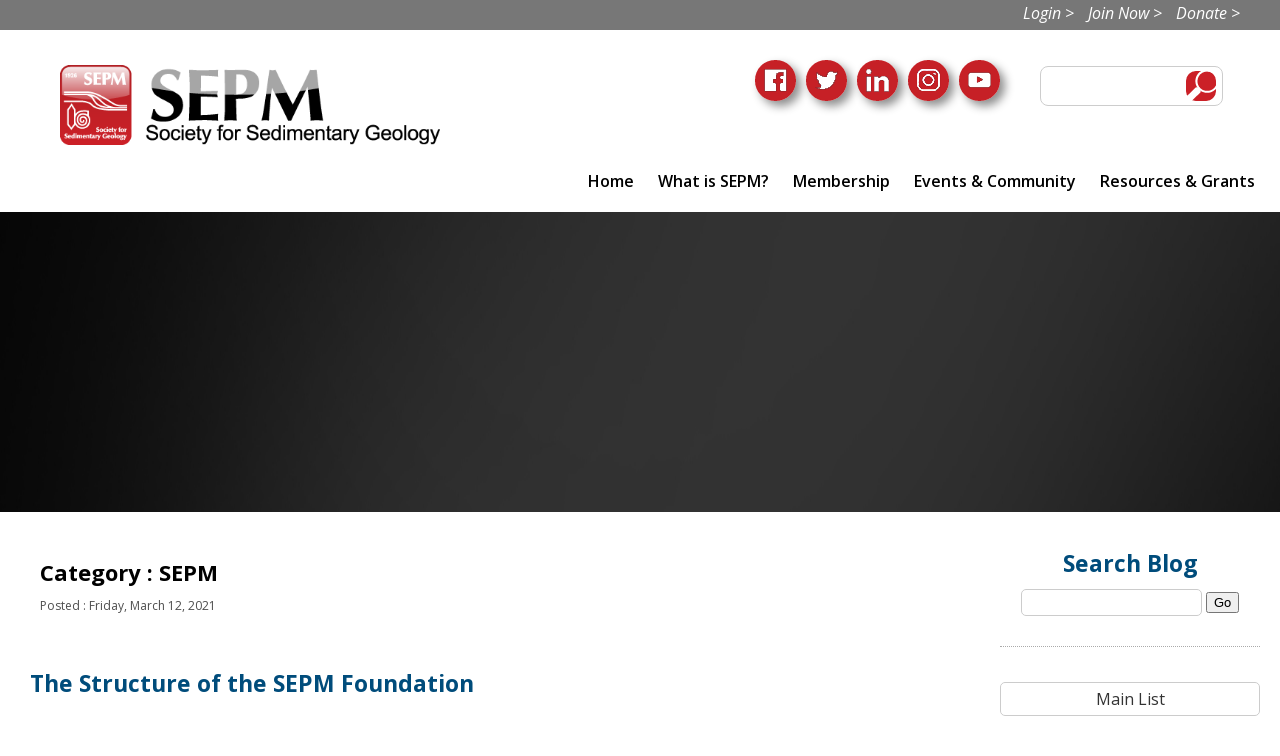

--- FILE ---
content_type: text/html; charset=utf-8
request_url: https://sepm.org/blog/structure-of-foundation/details
body_size: 19945
content:
<!DOCTYPE html>
<html lang="en" prefix="og:http://ogp.me/ns#">
<head>
    <meta charset="utf-8" />
    <meta name="viewport" content="width=device-width, initial-scale=1.0">
    <base href='/'>
    <title>The Structure of the SEPM Foundation</title>

    <link rel="icon" href="files/favicon.png" type="image/png" />
	<link rel="apple-touch-icon"  sizes="57x57"     href="files/favicon-57x57.png">
	<link rel="apple-touch-icon"  sizes="60x60"     href="files/favicon-60x60.png">
	<link rel="apple-touch-icon"  sizes="72x72"     href="files/favicon-72x72.png">
	<link rel="apple-touch-icon"  sizes="76x76"     href="files/favicon-76x76.png">
	<link rel="apple-touch-icon"  sizes="114x114"   href="files/favicon-114x114.png">
	<link rel="apple-touch-icon"  sizes="120x120"   href="files/favicon-120x120.png">
	<link rel="apple-touch-icon"  sizes="144x144"   href="files/favicon-144x144.png">
	<link rel="apple-touch-icon"  sizes="152x152"   href="files/favicon-152x152.png">
	<link rel="apple-touch-icon"  sizes="180x180"   href="files/favicon-180x180.png">
	<link rel="icon"              sizes="192x192"   href="files/favicon-192x192.png">
	<link rel="icon"              sizes="144x144"   href="files/favicon-144x144.png">
	<link rel="icon"              sizes="32x32"     href="files/favicon-32x32.png">
	<link rel="icon"              sizes="96x96"     href="files/favicon-96x96.png">
	<link rel="icon"              sizes="16x16"     href="files/favicon-16x16.png">

	<meta name="msapplication-TileColor" content="#D76D71">
	<meta name="msapplication-TileImage" content="files/favicon-144x144.png">

	<link rel="manifest" href="files/manifest.json">
    <link rel="canonical" href="https://sepm.org/blog/structure-of-foundation/details" />

<meta name="description" />
<meta name="keywords" />
<meta name="author" content="Seed Technologies, Inc." />

<meta property="og:locale" content="en_US" />
<meta property="og:type" content="website" />
<meta property="og:title" content="The Structure of the SEPM Foundation" />
<meta property="og:url" content="https://sepm.org/blog/structure-of-foundation/details" />
<meta property="og:description" />

<meta name="twitter:title" content="The Structure of the SEPM Foundation" />
<meta name="twitter:description" />

<style>
main {     overflow: hidden; }
</style>

<!-- Google tag (gtag.js) -->
<script async src="https://www.googletagmanager.com/gtag/js?id=G-CG0GHCE2CC"></script>
<script>
  window.dataLayer = window.dataLayer || [];
  function gtag(){dataLayer.push(arguments);}
  gtag('js', new Date());

  gtag('config', 'G-CG0GHCE2CC');
</script>



<!--<script src="https://dev.seedtechnologies.com/STEM_Resources/scripts.js" defer></script>
<script src="https://ajax.googleapis.com/ajax/libs/jquery/1.4.2/jquery.min.js"></script>-->


<!-- Twitter universal website tag code -->
<!--<script>
!function(e,t,n,s,u,a){e.twq||(s=e.twq=function(){s.exe?s.exe.apply(s,arguments):s.queue.push(arguments);
},s.version='1.1',s.queue=[],u=t.createElement(n),u.async=!0,u.src='//static.ads-twitter.com/uwt.js',
a=t.getElementsByTagName(n)[0],a.parentNode.insertBefore(u,a))}(window,document,'script');
// Insert Twitter Pixel ID and Standard Event data below
twq('init','o44hl');
twq('track','PageView');
</script>-->
<!-- End Twitter universal website tag code -->

<script>(function(d){var s = d.createElement("script");s.setAttribute("data-account", "M25QY9wX60");s.setAttribute("src", "https://cdn.userway.org/widget.js");(d.body || d.head).appendChild(s);})(document)</script><noscript>Please ensure Javascript is enabled for purposes of <a href="https://userway.org">website accessibility</a></noscript>


    
 

    <script src="/bundles/modernizr?v=wBEWDufH_8Md-Pbioxomt90vm6tJN2Pyy9u9zHtWsPo1"></script>



    <link href="/Content/components/menu/stem-menu.css" rel="stylesheet" onload="this.media='all'" />
    <link href="https://fonts.googleapis.com/icon?family=Material+Icons" rel="stylesheet" onload="this.media='all'">

    <link href="/Content/css?v=yyXMQNBunkcxnkAw99oDZis83ZtQ2dH2HHmjqNpkH8Q1" rel="stylesheet"/>


    

    <style>
@import url('https://fonts.googleapis.com/css?family=Prompt');@import url('https://fonts.googleapis.com/css2?family=Open+Sans:ital,wght@0,300;0,400;0,600;0,700;0,800;1,300;1,400;1,600;1,700;1,800&display=swap');html,body{font-family:'open sans',sans-serif}header{z-index:2}header .smallBanner section~img{display:none}header .smallBanner section~h1{display:none}header div.container{display:flex;flex-direction:row;justify-content:space-between;flex-wrap:wrap}header div .navElements{display:flex;flex-direction:row;justify-content:flex-end;align-items:flex-end;padding-top:20px}.topBar{height:30px;width:100%;background:#777;text-align:right;padding:2px 30px 0}.topBar a{color:#fff;margin-right:10px;font-style:italic}.topBar a:hover{text-decoration:underline;cursor:pointer}header div .logo{float:left;padding:35px 0 0 60px}header div .logo img{width:100%;max-width:380px}header div .navElements .phone{display:flex;align-items:center;padding:10px 55px}header div .navElements .phone a{text-decoration:none;color:#000}header div .navElements .phone a p{margin:0;padding:0 5px;font-size:30px;display:inline-block}.navElements .search{margin-right:60px}.navElements .search input{height:40px;border-radius:8px;border:1px solid #cdcdcd;margin-top:10px;margin-right:-37px;padding-left:10px}.navElements .search button{background:url(files/search.6qfhfxs9uwul9igi.png);cursor:pointer;background-size:31px;border-radius:10px;font-size:0;padding:15px;background-repeat:no-repeat;border:none;height:30px;width:30px;position:relative;top:-5px;right:4px}header .socialSearch{width:100%;max-width:255px;margin-right:30px;margin-top:10px}header .socialSearch ul{list-style:none;margin:0;padding:0}header .socialSearch ul li{display:inline-block;margin:0;padding:0;margin-right:10px}header .socialSearch ul li a{display:block;box-shadow:5px 5px 10px 0 rgba(0,0,0,.45);border-radius:50px;display:flex;flex-direction:row;justify-content:space-between;overflow:hidden}header .socialSearch div{display:flex;flex-direction:row;justify-content:space-between;align-items:center}header .socialSearch div span{padding:0 15px}.snapHeader .fixed{z-index:1;background-color:#fff;padding-top:0;box-shadow:0 0 15px #333}.snapElements{width:100%}.subNavElements{display:flex;flex-direction:row;justify-content:flex-end;flex-wrap:wrap;padding:0;width:100%}.fixed .snapElements .logo{width:300px}.fixed .snapElements .subNavElements{margin-top:5px}@media screen and (max-width:1279px){header div .logo img{max-width:250px}}@media screen and (max-width:992px){header div .logo{width:300px;padding:15px 0 0 40px}.navElements .search,header .socialSearch,header div .navElements{display:none}.subNavElements{width:auto}}
</style>


</head>
<body>
    




<header><div class=loader style=position:fixed;left:0;top:0;width:100%;height:100%;z-index:9999;background-color:#fff></div><div class=snapHeader><div class=container><div class=topBar><a href=sepm/member/login>Login ></a> <a href=Memberships>Join Now ></a> <a href=form/Donation-Form>Donate ></a></div><div class=snapElements><div class=logo><a href=home title="Return to Home Page"><img src=files/atbtauh7o800qgb2.png data-filename=logo.png data-fileid=25></a></div><div class=navElements><div class=phone></div><div class=socialSearch><ul><li><a href=https://www.facebook.com/societyforsedimentarygeology/ target=_blank title="View SEPM Facebook"><img src=files/facebook.dv6ypptm5wvckv4a.png data-filename=facebook.png data-fileid=2512 alt="View SEPM Facebook" style=background-color:#c62026></a><li><a href=https://twitter.com/SEPMGEO target=_blank title="View SEPM Twitter"><img src=files/twitter.fep4x3gaaqkqi7jm.png data-filename=twitter.png data-fileid=2511 alt="View SEPM Twitter" style=background-color:#c62026></a><li><a href=https://www.linkedin.com/company/sepm target=_blank title="View SEPM LinkedIn"><img src=files/linkedIn.nd98tb423x9ekjv1.png data-filename=linkedIn.png data-fileid=2515 alt="View SEPM LinkedIn" style=background-color:#c62026></a><li><a href=https://www.instagram.com/sepmgeo/ target=_blank title="View SEPM Instagram"><img src=files/instagram.hdjogdvon9gxds97.png data-filename=instagram.png data-fileid=2513 alt="View SEPM Instagram" style=background-color:#c62026></a><li><a href=https://www.youtube.com/channel/UC9iDj3Jg49rJaQKEDhnGeNg target=_blank title="View SEPM Youtube"><img src=files/youtube.xyzgw6rfjswteqdd.png data-filename=youtube.png data-fileid=2514 alt="View SEPM Youtube" style=background-color:#c62026></a></ul></div><div class=search><stem-search-input></stem-search-input></div></div><div class=subNavElements><div class=menuNav><div class=navigation><stem-menu></stem-menu></div></div></div></div></div></div><div class=smallBanner><img src=files/smallBanner.23em0k1y9wuchwc3.jpg data-filename=smallbanner.jpg data-fileid=69></div></header>

<main id="stem-main" class="blog-Index">

    <div class="full-post">
        <div class="postDetails">
            <h1>Category : SEPM</h1>
            <div>
                <div>Posted : Friday, March 12, 2021</div>

                    <div>
                        Edited By : Rebekah Grmela <br />
                        Friday, March 12, 2021
                    </div>
            </div>
        </div>
        <div class="post-title">
            <h3>The Structure of the SEPM Foundation</h3>
            <h6>Rebekah Grmela</h6>
        </div>
        <div class="post-FullText">
                <img defer-src="files/Judith-Totman-ParrishBWojxr7w8i8c42nlsm.kt5fmskezh4q7ptm.jpg" class="blogImage" />
            <p><em>SEPM&rsquo;s new&nbsp;</em><a href="https://www.sepm.org/Council"><em>Foundation President, Judith Totman Parrish</em></a><em>, recently contributed an excellent piece featured in our newest SEPM Updates newsletter about the structure of a Foundation, its purpose, and exactly what our SEPM Foundation does. Take a look at her article (found here) and the summary below to learn more about our work in supporting the mission of SEPM through our Foundation!</em></p><p>Many members may not be aware of the <a href="https://www.sepm.org/Foundation">SEPM Foundation</a>, or even know what a Foundation does. &nbsp;In this article, I would like to focus on what the Foundation does and means to SEPM. Thank you to Dr. Rick Sarg for his many years as the most recent Past President of the Foundation and his wise stewardship!<img src="files/3.uxyamhi0pxekrx8z.png?c=132600707242030219" style="width: 300px;" class="fr-fic fr-shadow fr-dii fr-fir" data-fileid="2539" data-filename="3.png" alt="SEPM Foundation"></p><h3><em>What Is a Foundation?</em></h3><p>Many organizations, both for-profit and non-profit, have foundations. Foundations that serve non-profit organizations raise funds for those organizations. Priorities for fund-raising are set by the organizations, and the foundations are charged with raising funds to support those prioritized activities. Most foundations associated with professional societies raise funds for research grants and conferences, often concentrating on supporting students. Most funds are invested as endowments, meaning that only the income from investments can be used. That is the case for the SEPM Foundation as well. Investments are handled for SEPM Foundation by <a href="https://www.goldmedalwaters.com/" rel="noopener noreferrer" target="_blank">GoldMedalWaters</a>, a company in Boulder, CO, that manages investments for many non-profits.</p><h3><em>What Does SEPM Foundation Do?</em></h3><p>SEPM has charged the Foundation with raising money to support Society activities. Because we are a small society (and foundation), we are unable to spend a lot of money to raise money, as larger foundations can. Gifts are generally unsolicited and come to the Foundation through the generosity of our members. Currently, the Foundation is responsible for 16 funds (see <a href="https://sepm.org/Foundation-Fund-List">https://sepm.org/Foundation-Fund-List</a>) that exist to support a variety of activities, including providing research and travel support for students. Responsibility for deciding where the funds go is split between the Foundation, which collects and reviews student research grant proposals and makes awards; SEPM, which manages proposals for research conferences, student travel, and other activities; and the Gulf Coast section and NAMS, for whom the Foundation manages some funds and endowments. The intent of the original donors is followed strictly, meaning that some funds and endowments are restricted, that is, the money they generate can be used only for the purposes for which they were intended. &nbsp;&nbsp;</p><p>There are three types of funds: unrestricted, restricted, and endowments. Unrestricted funds, such as those in the general fund (see below), can be used for any purpose. Restricted funds can be used only for the designated purpose and may be spent in their entirety, although in most cases, the foundation will preserve some money in the funds if circumstances allow. &nbsp;Endowments must be maintained in perpetuity and only the income can be spent. &nbsp;&nbsp;</p><h3><em>How Can You Help?</em></h3><p>Non-profit organizations like the SEPM Foundation depend on donors to fulfill their missions. Donations to any of the funds are welcome, and where your money goes is entirely up to you. The Foundation is all volunteer, but does have expenses. For example, the Foundation uses the services of personnel at SEPM and pays for those services (as a non-profit itself, SEPM cannot give away services for free, and the Foundation and Society are two different entities). &nbsp; Fortunately, the Foundation has a general fund that helps defray these expenses, but the more robust that fund, the more the Foundation can do to raise money and meet those expenses and, more importantly, expand the opportunities for students and SEPM activities. It&rsquo;s easy to give! You can do so by contributing when you pay your dues. You can also contribute <a href="https://sepm.org/form/Donation-Form">here</a>. A few of our endowments are small and do not generate much money. Over the next few years, we may put out calls to boost those endowments so that they can start generating enough money to make significant awards to support the activities for which they were established. &nbsp;&nbsp;</p><p>Judy will be in regular communication with SEPM members to keep you informed about the activities of the Foundation. Watch this space!</p><p><em>Interested in becoming more involved with the SEPM Foundation? Comment below or send us a note at&nbsp;</em><a href="mailto:sepmfoundationpresident@sepm.org"><em>sepmfoundationpresident@sepm.org</em></a><em>&nbsp;to learn more.&nbsp;</em></p>
        </div>
            <div>

<div id="blog-comments-ff760d4d-7162-47ef-80c9-a7eaf1d14c84">
<a Class="commentLogin btn" href="/custom/sepm/member/login?returl=blog">Login to comment!</a>






</div>
</div>
    </div>

    <div class="blog-menu">
        <div class="blog-search">
    <form action="/blog/search" method="post" enctype="multipart/form-data">
        <h3>Search Blog</h3>
        <input class="text-box single-line" id="Search" name="Search" type="text" value="" />
        <button type="submit">Go</button>
    </form>
        
</div>
<div class="blog-category">
    <a href="/blog">Main List</a>

    
    <h3>Tags</h3>
        <a href="/blog?tag=Ambassador">Ambassador</a>
        <a href="/blog?tag=Awards">Awards</a>
        <a href="/blog?tag=conferences">conferences</a>
        <a href="/blog?tag=Council">Council</a>
        <a href="/blog?tag=events">events</a>
        <a href="/blog?tag=flagstaff">flagstaff</a>
        <a href="/blog?tag=foundation">foundation</a>
        <a href="/blog?tag=ISGC">ISGC</a>
        <a href="/blog?tag=JSR">JSR</a>
        <a href="/blog?tag=PALAIOS">PALAIOS</a>
        <a href="/blog?tag=Research Group">Research Group</a>
        <a href="/blog?tag=Science Spotlight">Science Spotlight</a>
        <a href="/blog?tag=STRATA">STRATA</a>
        <a href="/blog?tag=students">students</a>
        <a href="/blog?tag=TSR">TSR</a>
</div>


    </div>
</main>

<footer><div class=footerContent><div class=left><div><img src=files/directionIconCircleWhite.6ak1thk9588hhibn.png data-filename=directionIconCircleWhite.png data-fileid=2407> <a href=https://goo.gl/maps/GFSo8RreM3JeezbR8 target=_blank>500 S. Lynn Riggs Blvd. <br>Claremore, OK 74017 U.S.A.</a></div><div><img src=files/footerPhoneCircleWhite.6yk1fvlecia3858b.png data-filename=footerPhoneCircleWhite.png data-fileid=2408> <a href=tel:918-808-6615>918-808-6615</a></div></div><div class=middle><stem-menu></stem-menu></div><div class=right><div class=socialSearch><ul><li><a href=https://www.facebook.com/societyforsedimentarygeology/ target=_blank title="View SEPM Facebook"><img src=files/facebookBlack.kr2s5l3yina5qo7c.png data-filename=facebook.png data-fileid=20></a><li><a href=https://twitter.com/SEPMGEO target=_blank title="View SEPM Twitter"><img src=files/twitterBlack.kpwmf3yig7wooxls.png data-filename=twitter.png data-fileid=27></a><li><a href=https://www.linkedin.com/company/sepm target=_blank title="View SEPM LinkedIn"><img src=files/linkedInBlack.ec7bu1kedgpg4sch.png data-filename=linkedin.png data-fileid=24></a><li><a href=https://www.instagram.com/sepmgeo/ target=_blank title="View SEPM Instagram"><img src=files/instagramBlack.2zg74ih3gdhearp9.png data-filename=linkedin.png data-fileid=24></a><li><a href=https://www.youtube.com/channel/UC9iDj3Jg49rJaQKEDhnGeNg target=_blank title="View SEPM Youtube"><img src=files/youtubeBlack.a7btdcvporkxln5b.png data-filename=linkedin.png data-fileid=24></a></ul></div><p></div></div><div class=copywrite><p class=designedBy>Designed by <a href=https://www.seedtechnologies.com>Seed Technologies</a><p><stem-copyright-info></stem-copyright-info>Society for Sedimentary Geology, All rights reserved. | <a href=privacy-policy>Privacy Policy</a></p><a class=poweredBy href=https://admin.sepm.org/login target=_blank>Powered by:<br><span>SEED</span></a></div></footer>

<template id="stem-menu" web-component>
    <ul class="stMenu">
<li>        <a href="/home">Home</a>


</li>
<li>        <a href="/whatissepm">What is SEPM?</a>


        <ul>
<li>        <a href="/mission-values">Mission &amp; Values</a>


</li>
<li>        <a href="/2026council">2026 SEPM Council</a>


</li>
<li>        <a href="form/contact">Contact Info</a>


</li>
        </ul>
</li>
<li>        <a href="memberships">Membership</a>


        <ul>
<li>        <a href="benefits">Benefits</a>


</li>
<li>        <a href="memberships">Member Options</a>


</li>
<li>        <a href="Memberships">Join Now/Renew</a>


</li>
<li>        <a href="memberships">Join a Section</a>


</li>
        </ul>
</li>
<li>        <a href="/events-community">Events &amp; Community</a>


        <ul>
<li>        <a href="/conferences">Research Conferences</a>


</li>
<li>        <a href="/research-groups">Research Groups</a>


</li>
<li>        <a href="/ambassadors">Global Ambassadors</a>


</li>
<li>        <a href="/awards">Awards and Honors</a>


</li>
        </ul>
</li>
<li>        <a href="/resources">Resources &amp; Grants</a>


        <ul>
<li>        <a href="/foundation">SEPM Foundation</a>


</li>
<li>        <a href="publish">Publish</a>


</li>
<li>        <a href="custom/sepm/member/login?returl=/members-only">Access Publications</a>


</li>
<li>        <a href="resources">Information &amp; Data</a>


</li>
        </ul>
</li>
</ul>

</template>

<template id="stem-search-input" web-component>
    <link href="/Content/components/stem-search-input.css" rel="stylesheet" />

<form action="/search" method="post"><input id="term" name="term" type="text" value="" /><input data-val="true" data-val-number="The field ProductCategoryId must be a number." id="ProductCategoryId" name="ProductCategoryId" type="hidden" value="" />    <button type="submit">Search</button>
</form>
</template>

<template id="stem-contact-form" web-component>
    

<div id="contactForm">

    <div>

        <div class="label">
            <label for="Name">Name</label>

            <input id="Name" name="Name" type="text" value="">
        </div>

        <div class="label">
            <label for="Email">Email</label>

            <input id="Email" name="Email" type="text" value="">
        </div>

        <div class="label">
            <label for="Phone">Phone</label>

            <input id="Phone" name="Phone" type="text" value="">
        </div>

        <div class="label">
            <label for="Comments">Comments</label>

            <textarea cols="20" id="Comments" name="Comments" rows="3"></textarea>
        </div>

        <div>

        <script src="https://www.google.com/recaptcha/api.js" async defer></script>
        <div class="g-recaptcha" data-sitekey="6Lf5xbEeAAAAAGiFpD5sIDS3_6sjHZLKuvict5B1"></div>
</div>

        <p>
            <button type="button" id="submitForm">Send message</button>
        </p>

    </div>

</div>

<style>
    .error { color: red; }
    .success { color: green; }
</style>

<script type="text/javascript">
    function submitContactForm( grecaptchaToken ) {

        if ( !grecaptchaToken ) {
            grecaptchaToken = grecaptcha.getResponse();
        }

        if ( grecaptchaToken === null || grecaptchaToken === undefined || grecaptchaToken === '' ) {
            displayErrors( ['Please pass the recaptcha to submit.'] );
            return;
        }

        var name = document.getElementById( 'Name' ).value;
        var email = document.getElementById( 'Email' ).value;
        var phone = document.getElementById( 'Phone' ).value;
        var comments = document.getElementById( 'Comments' ).value;

        var model = {
            Name: name,
            Email: email,
            Phone: phone,
            Comments: comments,
            GrecaptchaToken: grecaptchaToken
        }
        
        var xmlhttp = new XMLHttpRequest();   // new HttpRequest instance 
        xmlhttp.open( "POST", "/static/Contact/PostEmail" );
        xmlhttp.setRequestHeader( "Content-Type", "application/json;charset=UTF-8" );

        xmlhttp.onload = function () {
            var result = JSON.parse( xmlhttp.responseText );

            if ( xmlhttp.readyState == 4 && xmlhttp.status == "200" ) {

                if ( result.Success === true ) {
                    displaySuccess( result.Messages );
                } else {
                    displayErrors( result.Messages );
                }

            } else {

                displayErrors( ['An unknown error has occurred.'] );

            }

        }

        var data = JSON.stringify( model );
        xmlhttp.send( data );

    }

    function displayErrors( values ) {

        var messages = document.getElementById( 'contactMessages' );
        if ( messages ) {
            messages.className = '';
            messages.innerHTML = '';

            if ( values && values.length > 0 ) {

                messages.className = 'error';

                for ( var i = 0; i < values.length; i++ ) {
                    var div = document.createElement( 'div' );
                    div.textContent = values[i];
                    messages.appendChild( div );
                }

            }
        }

    }

    function displaySuccess( values ) {

        var messages = document.getElementById( 'contactMessages' );
        if ( messages ) {
            messages.className = '';
            messages.innerHTML = '';

            if ( values && values.length > 0 ) {

                messages.className = 'success';

                for ( var i = 0; i < values.length; i++ ) {
                    var div = document.createElement( 'div' );
                    div.textContent = values[i];
                    messages.appendChild( div );
                }

            }
        }

    }
</script>

<script type="text/javascript">
    ; ( function () {

        var submit = document.getElementById( 'submitForm' );

        if ( submit ) {
            submit.addEventListener( 'click', function () { submitContactForm( null ); } );
        }

    } )();
</script>
</template>

<template id="stem-contact-messages" web-component>
    
<div>
    <p id="contactMessages">

    </p>
</div>
</template>



    

    <script src="/bundles/jquery?v=LYwc5OxGSW7ZpkTf7ckY3GOdqafOvzeknRc1cFb3gaI1"></script>


    <script src="/script/seed?v=1tNJfs302Pwq0MQyFRQGCkzQkxA-xlaegO_EA0lE4T01"></script>




    

    <style>
footer div{display:flex !important;flex-direction:row;justify-content:center;align-items:center;flex-wrap:wrap}footer div .facebookFeed{width:50%;background-color:#395a99}footer div .facebookFeed>div{width:calc(100% - 480px);padding:0 30px}footer div .facebookFeed .plugin{width:480px;padding:0 20px}footer div .twitterFeed{width:50%;background-color:#54aced}footer div .twitterFeed>div{width:calc(100% - 480px);padding:0 30px}footer div .twitterFeed .plugin{width:480px;padding:0 20px}footer .copywrite{clear:both;display:flex;flex-direction:row;justify-content:space-between;flex-wrap:wrap;align-items:center;padding:10px 60px;background-color:#777;font-size:12px;height:auto}footer .copywrite a.poweredBy{display:block;color:#999;text-decoration:none;line-height:16px;text-align:center;font-size:10px}footer .copywrite a.poweredBy:hover{color:#000}footer .copywrite a.poweredBy span{font-size:24px}footer .copywrite p.designedBy{opacity:.5;color:#fff}footer .copywrite p{color:#fff}.footerContent{display:flex;flex-wrap:wrap;background:#777;height:270px}.footerContent>div{width:33.33%;height:100%;padding:60px 0}.footerContent .left>div{width:100%;height:auto;vertical-align:top;text-align:left;justify-content:start;padding-left:60px}.footerContent .left>div a{color:#fff}.footerContent .left>div img{width:40px;margin-right:20px}.footerContent .middle p{color:#fff}.footerContent .right{justify-content:flex-end}.footerContent .right .socialSearch{width:100%;max-width:255px;margin-right:60px;margin-top:10px}.footerContent .right .socialSearch ul{list-style:none;margin:0;padding:0}.footerContent .right .socialSearch ul li{display:inline-block;margin:0;padding:0;margin-right:10px}.footerContent .right .socialSearch ul li a{display:block;box-shadow:5px 5px 10px 0 rgba(0,0,0,.45);border-radius:50px;display:flex;flex-direction:row;justify-content:space-between}.footerContent .right .socialSearch div{display:flex;flex-direction:row;justify-content:space-between;align-items:center}.footerContent .right .socialSearch div span{padding:0 15px}@media screen and (max-width:1280px){footer div .facebookFeed,footer div .twitterFeed{width:100%}footer div .facebookFeed>div,footer div .twitterFeed>div{width:calc(100% - 480px);padding:0 10px}}@media screen and (max-width:1279px){.footerContent{height:auto}.footerContent>div{width:100%;flex-direction:column;padding:5px}.footerContent .left>div{width:100%;margin-bottom:10px}.footerContent .right .socialSearch{margin-right:0}}@media screen and (max-width:600px){footer div .facebookFeed,footer div .twitterFeed{width:50%}footer div div{height:250px}footer div .facebookFeed>div,footer div .twitterFeed>div{width:100%}footer div .facebookFeed .plugin,footer div .twitterFeed .plugin{display:none !important}.footerContent .right{height:110px}}
</style>
    <style>
.menu .mobileMenu::after{background:transparent url(files/menuIcon-black.ree11rbe2y1o6l7d.png) center center no-repeat;background-size:40px}.menu .callAndClose .closeBtn{background:none;border:none;top:8px}.menu .callAndClose .closeBtn::after{content:"";height:50px;width:50px;background:transparent url(files/menuIcon-open.yz7g5swccbhbszkz.png) center center no-repeat;background-size:contain}.menuNav{padding:0 5px;margin:10px}.fixed .menuNav{margin-top:5px}.menuNav a{font-weight:bold;font-size:15px}.menuNav ul.stMenu li a{color:#000;font-size:16px;font-weight:600;margin:0}.menuNav ul.stMenu ul{border-radius:0}.menuNav ul.stMenu li ul li{float:left;clear:both;width:100%;border-top:1px solid #fff}.menuNav>ul>li>ul>li:first-child{border:none}.menuNav ul.stMenu li ul li a{font-size:12px}.menuNav ul.stMenu ul ul li a:before{display:none}.menuNav ul.stMenu li:hover>a,.menuNav ul.stMenu li a:hover{background:#004c7b;color:#fff}.menuNav ul.stMenu li:hover ul{background:#ccc}.menuNav ul.stMenu li:hover ul li a{color:#000}.menuNav ul.stMenu li:hover ul li:hover a{background:#ccc}.menuNav ul.stMenu li:hover ul li a:hover{background:#004c7b;color:#fff}.menu ul.stMobileMenu{background-color:#777}.menu ul.stMobileMenu a{font-size:12px}.menu .callAndClose .callBtn{display:none}.btn,a.fullEventList,.eventDescription>div+a{background-color:#c62026;transition:all .25s ease;padding:10px 20px;text-decoration:none;color:#fff;border-radius:5px;display:inline-block;margin-top:10px}.btn:hover,a.fullEventList:hover,.eventDescription>div+a:hover{background-color:#d1ddd9;box-shadow:-1px 10px 5px -6px rgba(0,0,0,.75);color:#000}.form-container{display:flex;flex-wrap:wrap;flex-direction:column}
</style><style>
.privacy-controls>label[for=manage-preferences]{display:none}.privacy-popup>div>div .close+div p:nth-of-type(1):before{content:"Per a Google update, we have a new version of reCAPCHA. ";display:inline-block;width:100%;margin-bottom:10px;font-weight:bold}img{max-width:100%}main>div{float:left;width:100%;float:left;padding:40px 70px}main>div img{margin:10px 10px 20px 90px;max-width:590px}main>div>a{display:table}main>div ul li img{float:none;padding:0;margin:0;vertical-align:middle}.button{background:#c62026;border-radius:10px;color:#fff;text-decoration:none;padding:10px 20px}.button:hover{background:transparent;border:2px solid #c62026;color:#c62026}h1{color:#000}h2{color:#c62026;font-size:25px}h3{color:#004c7b;font-size:23px}h4{color:#42296d;font-size:21px}h5{color:#006a5e;font-size:19px}h6{color:#000;font-size:17px}ul{margin-top:10px}ul ul{margin-top:10px;margin-bottom:10px;padding-left:20px}.card{box-shadow:4px 4px 24px #000;border-radius:10px;padding-bottom:20px}.card h4{background:#000;color:#fff;margin-top:40px;padding:10px 20px;font-size:19px;font-weight:200;border-radius:200;border-radius:10px 10px 0 0}.card p{padding-left:10px}a{color:#c62026;text-decoration:none}a[name]{position:relative;top:-120px}@media screen and (max-width:1200px){a[name]{top:-200px}}@media screen and (max-width:992px){a[name]{top:-120px}}main a{text-decoration:underline}.left{float:left;padding:0;margin:0}.center{float:none;margin:0 auto;display:block}iframe{width:100%;height:700px}hr{float:none}.dual{display:flex}.dual>div{width:50%}.dual>div img{float:none;width:100%;margin:0}ul.dual{margin:0;padding:0;list-style:none;display:flex;align-items:flex-start;justify-content:space-around;flex-wrap:wrap}ul.dual li{padding:10px}.triple{display:flex;justify-content:space-between}.triple>div{width:25%}.triple>div img{width:100%;float:none;margin:0}.textImage{float:right;padding:0 10px 0 90px;max-width:692px}.textImage img{width:100%;max-width:590px;padding:0;margin:0}.gallery{width:100%;display:flex;flex-wrap:wrap;justify-content:space-between}.gallery>div{width:22%}.gallery>div img{width:100%}.foundation{max-width:300px}.group-input label{margin:5px 0}.pageTitle{position:absolute;top:250px;left:0;width:100%;text-align:center;color:#fff;font-size:38px;padding:0 10px}header .smallBanner section .asset-pg-title{padding:30px 0;width:100%}header .smallBanner section h1{position:relative !important;top:auto !important;left:auto !important;width:100%;text-align:center;color:#fff !important;font-size:38px;padding:10px !important}table.table-grid{width:100%;margin:0 auto;padding:0}table.table-grid td{padding:10px 10px 20px;margin:0;text-align:center;border:none !important}table.table-grid td img{width:100%;max-width:177px;margin:0 auto}@media screen and (max-width:1200px){table.table-grid td{width:50%;display:inline-block}}@media screen and (max-width:768px){table.table-grid td img{width:80%}}@media screen and (max-width:600px){table.table-grid td{width:100%}table.table-grid td img{width:100%;max-width:300px}}.blog-Index .full-post{border:none}.blog-Index .full-post .postDetails{padding:20px}.blog-Index .full-post .postDetails>div{padding:10px 0}.blog-Index .full-post .postDetails>div div:nth-of-type(2){display:none}.blog-Index .full-post .post-title{border:none;background-color:transparent}.blog-Index .full-post .post-title h6{display:none}.post-FullText{display:flex;padding-top:30px;line-height:normal}.post-FullText .blogImage{width:50%;max-width:450px;margin-top:-10px}@media only screen and (max-width:1100px){.post-FullText{flex-wrap:wrap}.post-FullText .blogImage{width:100%;max-width:100%;margin:0 auto 20px}}.foundationImgs{width:100%;display:flex;flex-direction:row;justify-content:center;align-items:center;flex-wrap:wrap;margin:0 auto}.foundationImgs img{max-height:300px;margin:20px;max-width:90%}@media screen and (max-width:1680px){.pageTitle{top:250px}.group-input input[type="text"],.group-input select{width:100% !important}}@media screen and (max-width:1440px){.smallBanner img{height:300px}.pageTitle{top:220px}}@media screen and (max-width:1365px){main>div{padding:40px 20px}}@media screen and (max-width:1279px){.smallBanner img{height:200px}.pageTitle{top:230px}main>div{padding:10px 20px}main>div img{float:none;margin:0 auto;display:block}}@media screen and (max-width:992px){.pageTitle{top:147px}}@media screen and (max-width:991px){.pageTitle{font-size:28px}.dual.col{flex-direction:column}.dual{flex-direction:column-reverse}.dual>div{width:100%}}@media screen and (max-width:768px){.pageTitle{font-size:24px}h2{font-size:22px}h4{margin-top:20px}ul{padding-left:20px}.triple{flex-direction:column}.triple>div{width:100%}.textImage{padding:0 10px 0 0;max-width:100%}.textImage img{max-width:100%}}@media screen and (max-width:500px){h2{font-size:22px}.payment-field{width:100%}}a.fr-file:after{display:none}.submittedForm{float:none;margin:20px auto}.fr-img-caption .fr-img-wrap img{width:100%}table{width:100%;border:unset;border-collapse:separate;border-spacing:0}table td{border:1px solid #333;border-right:0;border-bottom:0}table td:last-of-type{border-right:1px solid #333}table tr:last-of-type td{border-bottom:1px solid #333}table.banded-right-image td{border:none !important}table td p{padding:5px;margin:0}table.dual{width:100%;border:unset;border-collapse:separate;border-spacing:0}table.dual td,table.dual td:last-of-type{border:none;padding:10px}table.dual td img{width:auto}@media only screen and (max-width:992px){table.dual{display:flex;flex-direction:column}table.dual td{display:inline-block}table.dual td img{width:100%}}.geofacetsBTN{background-color:transparent;text-decoration:underline;margin:0;padding:0;border:0;outline:none;color:#c62026;font-size:16px;cursor:pointer}.supplemental-Materials{float:left;clear:both;min-width:100%;margin:0;padding:10px;position:relative}.supplemental-Materials .filters{display:flex;flex-direction:row;justify-content:center;align-content:center;width:96%;margin:0 auto}.supplemental-Materials .filters label{display:flex;flex-direction:column;flex-wrap:nowrap;justify-content:space-between;width:100%;padding:10px 0}.supplemental-Materials .filters select,.supplemental-Materials .filters input{padding:5px;width:100%}.supplemental-Materials .filters label{padding:10px;font-size:12px}.supplemental-Materials .filters label:nth-of-type(1){padding-left:0}.supplemental-Materials .filters label:last-of-type{padding-right:0}.supplemental-Materials .filters.search{flex-wrap:wrap;justify-content:flex-start;flex-direction:row;margin:0 auto 20px;width:96%}.supplemental-Materials .filters.search button{margin-right:15px;padding:5px 10px}.supplemental-Materials .pager{display:flex;justify-content:space-between;align-items:center;width:96%;margin:10px auto}.supplemental-Materials .pager select{padding:5px}.supplemental-Materials .pager button{margin:5px 2px;padding:5px 10px}.supplemental-Materials .pager button:hover{cursor:pointer}.supplemental-Materials table{width:100%;border:1px solid #333;margin:15px 0;border-collapse:separate}.supplemental-Materials table tr{border-bottom:1px solid #ccc}.supplemental-Materials table tr:nth-of-type(even){background-color:#eee}.supplemental-Materials table th{padding:0;text-align:left;background:#fff}.supplemental-Materials table td{padding:5px 10px;vertical-align:top}.supplemental-Materials table td p{display:none}.supplemental-Materials table td:nth-of-type(1){text-align:left;width:45%}.supplemental-Materials table td:nth-of-type(2){width:45%}.supplemental-Materials table td:nth-of-type(3){width:auto;text-align:center}.supplemental-Materials table td span{display:block;padding:0 10px}.supplemental-Materials table td.volumePos{text-align:center}.supplemental-Materials table th a{display:inline-block;background-color:#c02026;padding:5px 10px;border:1px solid #fff;margin:5px;color:#fff;text-decoration:none;font-weight:100;outline:none;transition:all .05s ease-in}.supplemental-Materials table th a:hover{border:1px solid #c02026;background-color:#ccc;color:#000}@media only screen and (max-width:768px){.supplemental-Materials .filters{flex-direction:column}.supplemental-Materials .filters label{padding:5px 0}.supplemental-Materials table td{font-size:12px}.supplemental-Materials .pager{flex-direction:column}.supplemental-Materials .pager div{margin:5px 0}.supplemental-Materials .descriptionUpload input{width:98%;max-width:100%;border:1px solid #aaa}.supplemental-Materials .descriptionUpload textarea{width:98%;max-width:100%}}@media only screen and (max-width:600px){.supplemental-Materials table td,.supplemental-Materials table td:nth-of-type(1),.supplemental-Materials table td:nth-of-type(2),.supplemental-Materials table td:nth-of-type(3){display:inline-block;width:100%;text-align:left}.supplemental-Materials table .titleRemove{display:none;border:1px solid #00f}.supplemental-Materials table td p{display:block;font-weight:bold;text-align:left}.supplemental-Materials table td.volumePos{text-align:left}.supplemental-Materials .pager button{margin:5px 1px;padding:5px}}.online-first{float:left;clear:both;min-width:100%;margin:0;padding:10px;position:relative}.online-first .filters{display:flex;flex-direction:row;justify-content:center;align-content:center;width:96%;margin:0 auto}.online-first .filters label{display:flex;flex-direction:column;flex-wrap:nowrap;justify-content:space-between;width:100%;padding:10px 0}.online-first .filters select,.online-first .filters input{padding:5px;width:100%}.online-first .filters label{padding:10px;font-size:12px}.online-first .filters label:nth-of-type(1){padding-left:0}.online-first .filters label:last-of-type{padding-right:0}.online-first .filters.buttons{flex-wrap:wrap;justify-content:flex-start;flex-direction:row;margin:0 auto 20px;width:96%}.online-first .filters.buttons button{margin-right:15px;padding:5px 10px}.online-first .d-online-first-post{width:100%;margin-bottom:30px;padding:0 30px 30px;border-bottom:1px solid #ccc}.online-first h2{font-size:1.2rem;padding:0 10px}.online-first h2 span{display:block;font-size:.85rem;color:#f00;width:100%;margin-left:-10px}.online-first fieldset legend{padding:10px 5px;position:relative}.online-first fieldset legend span{color:#4b4b4b;font-style:italic;display:block;clear:both;position:absolute;bottom:0;font-size:10px}.online-first .online-details{display:flex;flex-direction:row;flex-wrap:wrap}.online-first .online-details div{padding:0 20px;width:100%;display:flex;flex-direction:column;justify-content:space-between}.online-first .online-details div span{font-style:italic;padding:0 10px;font-weight:100;opacity:.5}.online-first .online-details>div h5{margin:5px 0}.online-first .online-details a{float:left;width:130px}.online-first p{font-size:1.2rem;padding:0;margin:10px 0}.online-first .price{display:flex;flex-direction:row;margin:10px 0}.online-first .price span{color:#f00;font-style:normal}.online-first .purchase{display:flex;flex-direction:row;align-items:center;padding:10px}.online-first .purchase label{margin:0 10px 0 50px}.online-first .purchase button,.online-first .purchase .d-online-first-cart-link a{font:400 13.3333px Arial;background-color:#c02026;padding:8px 10px;border:1px solid #fff;margin:0;color:#fff;text-decoration:none;font-weight:100;cursor:pointer;outline:none;transition:all .05s ease-in;text-decoration:none;font-weight:100;cursor:pointer;outline:none}.online-first .online-details div .abstract-container button{font:400 13.3333px Arial;background-color:#c02026;padding:8px 10px;border:1px solid #fff;margin:0;color:#fff;text-decoration:none;font-weight:100;cursor:pointer;outline:none;transition:all .05s ease-in;text-decoration:none;font-weight:100;cursor:pointer;outline:none;width:140px;margin:10px auto}.online-first .purchase button:hover,.online-first .purchase .d-online-first-cart-link:hover a,.online-first .online-details div .abstract-container button:hover{border:1px solid #c02026;background-color:#ccc;color:#000}.online-first .purchase button:disabled{background:rgba(192,32,38,.5);cursor:default;border:0;color:#fff}.online-first .online-details div.abstract-background{position:fixed;left:0;right:0;bottom:0;top:0;padding:20px;background-color:rgba(0,0,0,.33);z-index:10;display:flex;justify-content:center;align-items:center}.online-first .online-details div.abstract-background{position:fixed;left:0;right:0;bottom:0;top:0;padding:20px;background-color:rgba(0,0,0,.33);z-index:10;display:flex;justify-content:center;align-items:center}.online-first .online-details div.abstract-background div .abstract-container{display:flex;background-color:#fff;border-radius:1px;max-width:1024px}.online-first .online-details div.abstract-background .abstract-container div{display:block}.online-first .online-details div.abstract-background .abstract-container .abstract-header h1{margin:5px 0}.online-first .online-details div.abstract-background div .abstract-content{overflow:auto}@media only screen and (max-width:768px){.online-first .filters{flex-direction:column}.online-first .filters label{padding:5px 0}.online-first fieldset legend{font-size:.7rem}.online-first h2,.online-first p,.online-first .online-details{font-size:.85rem}.online-first .purchase{flex-direction:column;align-items:flex-start}.online-first .purchase button,.online-first .purchase .d-online-first-cart-link a{margin-bottom:10px}.online-first .purchase label{margin:10px 0 0}}.d-online-first-cart-link div{font-size:16px}.d-online-first-cart-link div a{display:flex;flex-direction:row;justify-content:center;align-items:center;text-decoration:none;width:100%;max-width:180px;background-color:#c02026;padding:8px 0;border:1px solid #fff;margin:0;color:#fff;text-decoration:none;font-weight:100;cursor:pointer;outline:none;transition:all .05s ease-in}.d-online-first-cart-link div a:hover{border:1px solid #c02026;background-color:#ccc;color:#000}.d-online-first-cart-link div a span{margin-right:10px;font-size:20px}.online-first.login h1{text-align:center}.online-first-login{display:flex;flex-direction:row;justify-content:space-between;width:100%;max-width:720px;margin:0 auto 20px}.online-first-login>div{display:flex;justify-content:center;flex-wrap:wrap;flex-direction:column;border:1px solid #333;margin:10px 0;padding:20px;background-color:#eee;border-radius:10px}.online-first-login>div button{width:150px;margin:0 auto;background-color:#c02026;padding:8px 10px;border:1px solid #fff;color:#fff;text-decoration:none;font-weight:100;cursor:pointer;outline:none;transition:all .05s ease-in}.online-first-login>div button:hover{border:1px solid #c02026;background-color:#ccc;color:#000}.online-first-login label{opacity:.8;font-size:.75rem}.online-first-login h2{color:#c02026}.online-first-login p{font-size:.75rem;text-align:center;margin:20px 0 0;padding:0}.online-first-login p a{font-size:.85rem;color:#c02026}.online-first-login input{padding:5px 8px;width:100%}.online-first-validation ul{list-style:none}@media only screen and (max-width:768px){.online-first-login{flex-direction:column}.online-first-login>div{align-items:center;padding:0 20px 10px}}.online-first.login.alt .online-first-login{justify-content:center}.pdfViewer{float:left;width:100%;position:relative;overflow:auto;overflow-y:hidden;user-select:none;flex-direction:row;justify-content:center;align-items:center;align-content:center}.pdfViewer p{position:fixed;bottom:42px;width:100%;background-color:#000;z-index:1;text-align:center;padding:5px 0;color:#fff}.pdfViewer #PrevFrame>div,.pdfViewer #NextFrame>div{border:1px solid #fff;box-shadow:0 0 5px #333;z-index:1;cursor:pointer;border-radius:2px;padding:4px;width:90%;text-align:center;font-size:18px;background:#e2e2e2;margin:10px 0}.pdfViewer #PrevFrame>div{left:2px}.pdfViewer #NextFrame>div{right:2px}.pdfViewer .left-viewer-nav,.pdfViewer .right-viewer-nav{position:fixed;background-color:#fff;bottom:0;width:50%;padding:0;z-index:1;display:flex;justify-content:center;align-items:center;flex-wrap:nowrap;flex-direction:row}.pdfViewer .left-viewer-nav{left:0}.pdfViewer .right-viewer-nav{right:0}.pdfViewer .left-viewer-nav div,.pdfViewer .right-viewer-nav div{opacity:.65}.pdfViewer .left-viewer-nav div:hover,.pdfViewer .right-viewer-nav div:hover{opacity:1;cursor:pointer}.pdfViewer video{position:relative;display:flex;justify-content:center;align-items:center;width:1920px}.online-first.checkout{padding-bottom:30px}.online-first.checkout button{background-color:#c02026;padding:8px 10px;border:1px solid #fff;margin:0;color:#fff;text-decoration:none;font-weight:100;cursor:pointer;outline:none;transition:all .05s ease-in}.online-first.checkout button:hover{border:1px solid #c02026;background-color:#ccc;color:#000}.online-first.checkout p{font-size:initial;width:calc(100% - 50px);margin:0}.online-first.checkout table{width:90%;margin:0 auto 30px}.online-first.checkout table tr:nth-of-type(even){background-color:#eee}.online-first.checkout table td p span{display:none}.online-first.checkout table th{font-weight:bold;padding:0 10px;background-color:#fff;border-bottom:1px solid #333}.online-first.checkout table th:nth-of-type(1){text-align:left;border-right:1px solid #333}.online-first.checkout table td{padding:0 10px}.online-first.checkout table button{display:flex;justify-content:center;align-items:center;text-align:center;border-radius:100%;font-weight:bold;border:1px solid #c02026;padding:4px;margin:0 10px}.online-first.checkout table td.price{text-align:right}.online-first.checkout table td.price>div{display:flex;flex-direction:row;justify-content:space-between;align-items:center;width:100%}.online-first.checkout table td.price div div{width:50px;display:flex;justify-content:center}.online-first.checkout table td.price div div span{color:#fff;padding:0}.online-first.checkout table tr.subTotal{border-top:1px solid #333;background:transparent}.online-first.checkout table tr.subTotal td{padding:0 10px;color:#666}.online-first.checkout table tr.subTotal td:nth-of-type(1){text-align:right;border-right:1px solid #333}.online-first.checkout .checkoutButtons{width:90%;margin:0 auto;text-align:center}@media only screen and (max-width:768px){.online-first.checkout table tr td{display:flex;width:100%;flex-direction:column;justify-content:center;align-items:center}.online-first.checkout table tr th{display:none}.online-first.checkout table tr td span,.online-first.checkout table td p span{color:#c02026;display:block;padding:0 20px;width:100%}.online-first.checkout p{display:flex;justify-content:space-between;font-size:14px;padding:10px 0 0}.online-first.checkout table tr.subTotal td:nth-of-type(1){border-right:0;display:none}}.online-first.payment table tr.totals{border-top:1px solid #333;background:transparent}.online-first.payment table tr.totals+tr.totals{border-top:0}.online-first.payment table tr.totals td{padding:0 10px;color:#666}.online-first.payment table tr.totals td:nth-of-type(1){text-align:right;border-right:1px solid #333}.online-first.payment table td.price p{width:100%;text-align:right;padding:0 10px}.online-first.payment .paymentDetails{display:flex;flex-direction:row;justify-content:flex-start;align-items:flex-start;align-content:flex-start}.online-first.payment .paymentDetails>div{width:50%;padding:0 15px;display:flex;flex-direction:row;flex-wrap:wrap}.online-first.payment .paymentDetails>div p{font-size:14px;padding:0 10px;width:100%}.online-first.payment .paymentDetails>div h2{padding:0;margin:20px 0 10px}.online-first.payment .paymentDetails>div .payment-field{padding:10px}.online-first.payment .paymentDetails>div .payment-field.name{width:50%}.online-first.payment .paymentDetails>div .payment-field.contact{width:50%}.online-first.payment .paymentDetails>div .payment-field.company{width:100%}.online-first.payment .paymentDetails>div .payment-field.address{width:50%}.online-first.payment .paymentDetails>div .payment-field.location{width:25%;border-bottom:1px solid #ccc;padding-bottom:40px;margin-bottom:20px}.online-first.payment .paymentDetails>div .payment-field.creditCard{width:25%}.online-first.payment .paymentDetails>div .payment-field.creditCardType{width:50%}.online-first.payment .paymentDetails>div .payment-field.creditCardCode{width:25%}.online-first.payment .paymentDetails>div .termsAgreement{width:100%;text-align:center}.online-first.payment .paymentDetails>div .validation{display:flex;flex-direction:column;justify-content:center;align-items:center;margin:0 auto}.online-first.payment .paymentDetails>div a{display:inline-block;background-color:#c02026;padding:5px 10px;border:1px solid #fff;margin:5px;color:#fff;text-decoration:none;font-weight:100;outline:none;transition:all .05s ease-in}.online-first.payment .paymentDetails>div a:hover{border:1px solid #c02026;background-color:#ccc;color:#000}@media only screen and (max-width:992px){.online-first.payment .paymentDetails{flex-direction:column}.online-first.payment .paymentDetails>div{width:100%}.online-first.payment .paymentDetails>div .payment-field.location{width:50%}.online-first.payment .paymentDetails>div .payment-field.creditCardCode{width:100%}.online-first.payment .paymentDetails>div .payment-field.creditCard{width:50%}}@media only screen and (max-width:768px){.online-first.payment table tr.totals td{margin:0;padding:5px}.online-first.payment table tr.totals td:nth-of-type(1){border-right:0;display:none}}@media only screen and (max-width:500px){.online-first.payment .paymentDetails>div .payment-field.name,.online-first.payment .paymentDetails>div .payment-field.contact,.online-first.payment .paymentDetails>div .payment-field.company,.online-first.payment .paymentDetails>div .payment-field.address,.online-first.payment .paymentDetails>div .payment-field.location{width:100%;border-bottom:0;padding:0;margin:5px 0}.online-first.payment .paymentDetails>div .payment-field.creditCard,.online-first.payment .paymentDetails>div .payment-field.creditCardType,.online-first.payment .paymentDetails>div .payment-field.creditCardCode,.online-first.payment .paymentDetails>div .payment-field.creditCardDate{width:100%;padding:0;margin:5px 0}.online-first.payment .paymentDetails>div .termsAgreement{margin-top:15px}}.online-first.payment.reciept table tr.totals{border-top:1px solid #333;background:transparent}.online-first.payment.reciept table tr.totals+tr.totals{border-top:0}.online-first.payment.reciept table tr.totals td{padding:0 10px;color:#666}.online-first.payment.reciept table tr.totals td:nth-of-type(1){text-align:right;border-right:1px solid #333}.online-first.payment.reciept table tr td a{display:inline-block;background-color:#c02026;padding:5px 10px;border:1px solid #fff;margin:5px;color:#fff;text-decoration:none;font-weight:100;outline:none;transition:all .05s ease-in}.online-first.payment.reciept table tr td a:hover{border:1px solid #c02026;background-color:#ccc;color:#000}.online-first.payment.reciept .transactionDetails h3{text-align:center}.online-first.payment.reciept .transactionDetails .transationID{float:left;clear:both;width:100%}.online-first.payment.reciept .transactionDetails .transationID>div{display:flex;width:100%;max-width:500px;margin:0 auto;justify-content:space-between;align-items:center}.online-first.payment.reciept .paymentDetails{width:100%}.online-first.payment.reciept .paymentDetails>div{width:100%;padding:0 15px;display:flex;flex-direction:row;flex-wrap:wrap;justify-content:center}.online-first.payment.reciept .paymentDetails>div .txtGroup{padding:15px;width:100%;max-width:370px;display:flex;flex-direction:column;justify-content:flex-start;border:1px solid #999;margin:30px auto}.online-first.payment.reciept .paymentDetails>div .txtGroup h3{width:100%;display:block;margin:0;padding:0}.online-first.payment.reciept .paymentDetails>div .txtGroup label{width:100%;font-weight:bold;color:#395a99;display:block;padding:0;margin-top:10px}.online-first.payment.reciept .paymentDetails>div .txtGroup label+span{display:block;padding:0 5px}.online-first.payment.reciept .paymentDetails>div .txtGroup .location{display:flex;flex-direction:row}.online-first.payment.reciept .paymentDetails>div .txtGroup .location div{width:25%}@media only screen and (max-width:768px){.online-first.payment.reciept .transactionDetails .transationID>div{flex-direction:column}}#post-summaries .blog-post-card{width:100%;border:none;height:auto;margin:0;padding:10px 5px}#post-summaries .blog-post-card div:nth-of-type(1){background-color:transparent;padding:10px 0;border:none}#post-summaries .blog-post-card div:nth-of-type(1) h3{color:#20409a;font-weight:400;border-bottom:1px solid #777;padding:0 130px 5px 0;width:100%}#post-summaries .blog-post-card div:nth-of-type(1) h6{position:absolute;right:0}#post-summaries .blog-post-card .blogImage{position:relative;top:auto;width:40%;height:250px;border-radius:10px}#post-summaries .blog-post-card .blogImage+.blog-post{width:60%;margin:0 auto}#post-summaries .blog-post-card .blogImage+.blog-post p+a{background-color:#20409a;transition:all .25s ease;padding:10px 20px;text-decoration:none;color:#fff;border-radius:5px;display:inline-block;margin-top:10px}#post-summaries .blog-post-card .blogImage+.blog-post p+a:hover{background-color:#d1ddd9;box-shadow:-1px 10px 5px -6px rgba(0,0,0,.75);color:#000}#post-summaries .blog-post-card p{line-height:normal}#post-summaries .blog-comments-container{width:100%;margin:10px auto;padding:0 20px;background-color:#f7f7f7;border-radius:10px}#post-summaries .blog-comments-container .btn{margin:0 auto}#post-summaries .user-comment,.full-post .user-comment{border:none}.post-FullText{flex-wrap:wrap}.post-FullText h1,.post-FullText h2,.post-FullText h3,.post-FullText h4,.post-FullText h5,.post-FullText h6{width:100%}.post-FullText .col-content{border:none}.post-FullText .col-content td{margin:0;padding:10px;border:none}.post-FullText .col-content td img{margin:10px auto}@media screen and (max-width:1280px){.post-FullText .col-content td{display:inline-block;width:100%}}.search-Index{padding:10px 20px}.search-Index .panel{padding:0}.event-Index{padding:20px}.event-summary{border:none;border-bottom:1px solid #ccc;padding-bottom:50px;margin-bottom:0}.event-summary .event-summary-image img{margin:0 auto;width:98%}.event-summary:last-of-type{border-bottom:none}.event-header hr{border:0;height:1px;margin-top:40px;background-image:linear-gradient(to right,rgba(0,0,0,0),rgba(0,0,0,.75),rgba(0,0,0,0))}#stem-main.event-Index h1,#stem-main.event-Index h1+h2.current-events{display:none}.eventList .event-summary .event-summary-image+div{padding:10px}@media screen and (max-width:992px){.eventList .event-summary .event-summary-image{width:100%}.eventList .event-summary .event-summary-image+div{width:100%}.eventList .btn{white-space:break-spaces}}.eventDetails .event-summary{flex-direction:row;width:100%}.event-summary .eventSchedule{width:100%;padding:10px}.event-summary .eventDescription{width:100%}.in-memory{width:100%}.in-memory ul{width:100%;margin:0;display:flex;flex-wrap:wrap}.in-memory ul li{width:20%;min-width:300px;padding:5px 15px 30px 0}.in-memory ul li strong{margin-bottom:5px;width:100%}.in-memory ul li a{display:block;width:100%}
</style><style>
.form-title{display:none}.form-container .pageTitle{margin-left:0}.receiptForm{float:none;margin:10px auto}.form-container>div{float:left;width:50%}.form-container .content{width:100%}.form-container .content a{color:#c62026;text-decoration:none}.form-container .content a:hover{text-decoration:underline}.group-input .required-star{bottom:auto;top:0}.group-input label{width:100%;display:inline-block}.group-input input+label{width:auto}.group-input input[type="text"],.group-input input[type="email"],.group-input input[type="number"],.group-input select{width:50%;border:1px solid #000}.group-input input[type="radio"],.group-input input[type="checkbox"]{cursor:pointer}.one-column,.two-columns{max-width:860px;box-shadow:none;border:none}.two-columns .group-input input[type="text"],.two-columns .group-input input[type="email"],.two-columns .group-input select{width:100%}.form-description{width:90%;float:left;clear:both}.form-description h2{margin:0;margin-top:40px;color:#c62026}.one-column,.two-columns,.payment-form{margin:0;padding:0}.one-columns .group-input,.two-columns .group-input{justify-content:space-between;align-items:flex-start;align-content:flex-start}.two-columns .group-input input[type="text"],.tow-columns .group-input input[type="email"],.two-columns .group-input select{width:100%}.payment-form{max-width:860px;box-shadow:none;border:none}.payment-form select,.payment-form input[type="text"],.payment-form input[type="password"],.payment-form input[type="number"]{border:1px solid #000}textarea{width:50%;border:1px solid #000}.one-column .group-input textarea{width:100%;min-height:200px;border:1px solid #000}.submitBtn{position:relative;z-index:1}@media screen and (max-width:1680px){.group-input input[type="email"]{width:100%}}@media screen and (max-width:1365px){.form-container>div{padding:0 10px}}@media screen and (max-width:991px){.form-container>div{width:100%}}@media screen and (max-width:768px){.one-columns .group-input,.two-columns .group-input{width:100%}.group-input input[type="text"],.group-input input[type="email"],.group-input select,textarea{width:100%}}#iframecontent{outline:none;border:none;width:100%;max-width:500px;height:auto}.iframeForm{position:relative;display:flex}.iframeForm:after{content:"";width:100%;position:absolute;bottom:0;height:100px;background-color:#fff}
</style><style>
.quote{display:block;padding:10px 20px;width:98%;max-width:800px;position:relative}.quote:before{content:"";width:280px;height:198px;position:absolute;top:10px;left:10px;background:transparent url('files/quote-grey.atslhph3s8hfpnpw.png') left center no-repeat;z-index:-1;opacity:.75}.quote p{padding:20px 0 20px 30%;width:100%;text-align:left;font-weight:bold;text-shadow:1px 1px 1px rgba(255,255,255,.5)}.quote sub{display:block;width:100%;text-align:right;margin:10px 0;padding:0}.quote a{display:table;margin:20px auto 0;border:1px solid #4f464c;padding:10px 20px}.quote.red:before{background-image:url('files/quote-red.2uan4zppxk18xf55.png')}.quote.blue:before{background-image:url('files/quote-blue.bvx2yy6chheb2l7j.png')}.quote.green:before{background-image:url('files/quote-green.o44o3bpj8y5jiq6m.png')}.quote.purple:before{background-image:url('files/quote-purple.spdrcqmz92gu8orv.png')}.quote.yellow:before{background-image:url('files/quote-yellow.j6wg7w8mb1b1hnhu.png')}.tabset>input[type="radio"]{display:none;visibility:hidden}.tabset .tab-panel{display:none}.tabset>input:first-child:checked~.tab-panels>.tab-panel:first-child,.tabset>input:nth-child(3):checked~.tab-panels>.tab-panel:nth-child(2),.tabset>input:nth-child(5):checked~.tab-panels>.tab-panel:nth-child(3),.tabset>input:nth-child(7):checked~.tab-panels>.tab-panel:nth-child(4),.tabset>input:nth-child(9):checked~.tab-panels>.tab-panel:nth-child(5),.tabset>input:nth-child(11):checked~.tab-panels>.tab-panel:nth-child(6){display:block}.tabset>input+label{position:relative;display:inline-block;padding:15px;border:1px solid #ccc;border-bottom:0;cursor:pointer;font-weight:600;color:#4f464c;margin-right:-5px}.tabset>label:hover,.tabset>input:focus+label{background-color:#ce1141;color:#fff}.tabset>input:checked+label{border-color:#ccc;border-bottom:1px solid #fff;margin-bottom:-1px;background-color:#004c7b;color:#fff}.tab-panel{padding:30px 0;border-top:1px solid #ccc}.cta{width:100%;margin:0;padding:0;position:relative;display:flex;flex-wrap:wrap;justify-content:center;align-items:center}.cta img{width:100%;max-width:100%;margin:0;padding:0}.cta div{position:absolute;width:100%;background-color:rgba(66,41,109,.5);text-align:center;padding:20px;color:#fff}.cta div a{display:inline-block;margin:20px auto 0;border:1px solid #4f464c;padding:10px 20px;background-color:#fff;color:#4f464c}.accordian{width:100%}.accordian input{display:none}.accordian label{float:left;clear:both;user-select:none;cursor:pointer;border-left:4px solid #ce1141;padding:10px;margin-bottom:5px}.accordian div.accContent{display:block;width:100%;overflow:hidden;height:0;opacity:0;margin:0;padding:0;transition:all .25s}.accordian div.accContent p{margin:0;padding:0}.accordian input:checked+label{border-left:4px solid #004c7b}.accordian input:checked+label+div.accContent{padding:1em;height:auto;opacity:1;transition:all .25s}main figure{display:inline-block;margin:10px auto;padding:10px;flex-wrap:wrap;width:100%;max-width:250px;background-color:#7b7479;text-align:center;box-shadow:0 10px 10px -5px rgba(0,0,0,.5)}main figure p{width:100%}main figure img{width:100%;margin:0 auto;padding:0;border:1px solid #fff}main figure figcaption{width:100%}main figure.red{background-color:#da4c70}main figure.blue{background-color:#3f789c}main figure.green{background-color:#3f8f86}main figure.purple{background-color:#715e91}main figure.yellow{background-color:#ffd88a}
</style><style>
.table-grid td img{width:auto !important}@media screen and (min-width:1200px){.table-grid td{width:auto !important}}main>div section img{width:100%;max-width:max-content}
</style>
    <script src="/bundles/jqueryval?v=HMx8nofuvj4RalgafJGWciljTrHBMAAgX7qAVQofUes1"></script>

    <script src="/bundles/moment?v=2XUyZ6rhp65abqfuzVKaK7JhfHsfXAo0q1KPyyjHXXE1"></script>

    <script type="text/javascript">
(function(){ $(window).bind("load",function(){$(".loader").fadeOut(300)}) })();
</script><script type="text/javascript">
(function(){ (function(n,t,i){var r,u=n.getElementsByTagName(t)[0];n.getElementById(i)||(r=n.createElement(t),r.id=i,r.src="https://connect.facebook.net/en_US/sdk.js#xfbml=1&version=v3.2",u.parentNode.insertBefore(r,u))})(document,"script","facebook-jssdk");$(".pageTitle").appendTo(".smallBanner");$("section .asset-pg-title").parent().prependTo("header .smallBanner");$(document).ready(function(){$(window).width()<875?$(".pdfViewer video").css("left",($(".pdfViewer").width()/2-$(".pdfViewer > video").width()/2)/1.25):$(".pdfViewer video").css("left",$(".pdfViewer").width()/2-$(".pdfViewer > video").width()/2)});$(window).resize(function(){$(window).width()<875?$(".pdfViewer video").css("left",($(".pdfViewer").width()/2-$(".pdfViewer > video").width()/2)/1.25):$(".pdfViewer video").css("left",$(".pdfViewer").width()/2-$(".pdfViewer > video").width()/2)});$(window).bind("load",function(){$("#tpopup").delay(500).fadeTo("normal",1);$("#tclose").click(function(){$("#tpopup").fadeOut()})}) })();
</script><script type="text/javascript">
(function(){ (function(n,t,i){var r,u=n.getElementsByTagName(t)[0];n.getElementById(i)||(r=n.createElement(t),r.id=i,r.src="https://connect.facebook.net/en_US/sdk.js#xfbml=1&version=v3.2",u.parentNode.insertBefore(r,u))})(document,"script","facebook-jssdk");$(document).ready(function(){window.location.href.indexOf("sso.sepm.org")>-1&&$("#privacy-popup").remove()});$(function(){function t(){$(".checkAgreement").hide();$(n).length>0&&($(i).prop("checked")?($(".checkAgreement").parent().removeAttr("style"),$(".submitBtn").prop("disabled",!1)):($(".submitBtn").prop("disabled",!0),$(n).siblings('input[type="checkbox"]').parent().prepend('<span class="checkAgreement" style="display: block; font-size:12px; color:#fff;">**This field is required to submit.<\/span>'),$(".checkAgreement").parent().css({border:"1px solid red",padding:"5px 10px 0",width:"auto",color:"#fff","background-color":"red"})))}var n=$('label:contains("SEPM Code of Conduct")'),i=$(n).siblings('input[type="checkbox"]');$(n).closest(".form-details").css("width","100%");t();$($(n).siblings('input[type="checkbox"]')).on("change",function(){t()})}) })();
</script>



    
</body>
</html>

--- FILE ---
content_type: text/html; charset=utf-8
request_url: https://sepm.org/static/Stem/Menu
body_size: 353
content:
<ul class="stMenu">
<li>        <a href="/home">Home</a>


</li>
<li>        <a href="/whatissepm">What is SEPM?</a>


        <ul>
<li>        <a href="/mission-values">Mission &amp; Values</a>


</li>
<li>        <a href="/2026council">2026 SEPM Council</a>


</li>
<li>        <a href="form/contact">Contact Info</a>


</li>
        </ul>
</li>
<li>        <a href="memberships">Membership</a>


        <ul>
<li>        <a href="benefits">Benefits</a>


</li>
<li>        <a href="memberships">Member Options</a>


</li>
<li>        <a href="Memberships">Join Now/Renew</a>


</li>
<li>        <a href="memberships">Join a Section</a>


</li>
        </ul>
</li>
<li>        <a href="/events-community">Events &amp; Community</a>


        <ul>
<li>        <a href="/conferences">Research Conferences</a>


</li>
<li>        <a href="/research-groups">Research Groups</a>


</li>
<li>        <a href="/ambassadors">Global Ambassadors</a>


</li>
<li>        <a href="/awards">Awards and Honors</a>


</li>
        </ul>
</li>
<li>        <a href="/resources">Resources &amp; Grants</a>


        <ul>
<li>        <a href="/foundation">SEPM Foundation</a>


</li>
<li>        <a href="publish">Publish</a>


</li>
<li>        <a href="custom/sepm/member/login?returl=/members-only">Access Publications</a>


</li>
<li>        <a href="resources">Information &amp; Data</a>


</li>
        </ul>
</li>
</ul>


--- FILE ---
content_type: text/html; charset=utf-8
request_url: https://sepm.org/static/Stem/Menu
body_size: 459
content:
<ul class="stMenu">
<li>        <a href="/home">Home</a>


</li>
<li>        <a href="/whatissepm">What is SEPM?</a>


        <ul>
<li>        <a href="/mission-values">Mission &amp; Values</a>


</li>
<li>        <a href="/2026council">2026 SEPM Council</a>


</li>
<li>        <a href="form/contact">Contact Info</a>


</li>
        </ul>
</li>
<li>        <a href="memberships">Membership</a>


        <ul>
<li>        <a href="benefits">Benefits</a>


</li>
<li>        <a href="memberships">Member Options</a>


</li>
<li>        <a href="Memberships">Join Now/Renew</a>


</li>
<li>        <a href="memberships">Join a Section</a>


</li>
        </ul>
</li>
<li>        <a href="/events-community">Events &amp; Community</a>


        <ul>
<li>        <a href="/conferences">Research Conferences</a>


</li>
<li>        <a href="/research-groups">Research Groups</a>


</li>
<li>        <a href="/ambassadors">Global Ambassadors</a>


</li>
<li>        <a href="/awards">Awards and Honors</a>


</li>
        </ul>
</li>
<li>        <a href="/resources">Resources &amp; Grants</a>


        <ul>
<li>        <a href="/foundation">SEPM Foundation</a>


</li>
<li>        <a href="publish">Publish</a>


</li>
<li>        <a href="custom/sepm/member/login?returl=/members-only">Access Publications</a>


</li>
<li>        <a href="resources">Information &amp; Data</a>


</li>
        </ul>
</li>
</ul>


--- FILE ---
content_type: text/css
request_url: https://sepm.org/Content/components/menu/stem-menu.css
body_size: 1853
content:
/*Slide Function Styles*/
input.slideMenuActivation,
input.slideMenuActivation + label { display: none; }

/*-- Default Navigation Rules --*/
.menu { user-select: none; }
    .menu ul { position: relative; width: 100%; margin: 0 auto; clear: both; padding: 0; list-style: none; z-index:1; }
        .menu ul li { display: inline-block; text-align: left; margin: 0; padding: 0; }
            .menu ul li a { color: #1c3f95; text-decoration: none; padding: 10px; margin: 0 40px 5px 0; display: block; font-size: 24px; }
                .menu ul li a:hover { color: #000; }

        .menu ul.stMenu ul { display: none; width: auto; min-width: 200px; position: absolute; background-color: rgba(255,255,255,0.85); border-bottom-left-radius: 5px; border-bottom-right-radius: 5px; overflow: hidden; }
            .menu ul.stMenu ul li { width: 100%; display: block; }
                .menu ul.stMenu ul li a { font-size: 18px; padding: 5px 10px; margin: 0; }
                    .menu ul.stMenu ul li a:hover { background-color: #1c3f95; color: #fff; }

            .menu ul.stMenu ul ul { position: relative; display: block; background: transparent; }
                .menu ul.stMenu ul ul li a { background: none; }
                    .menu ul.stMenu ul ul li a:before { content: "-"; width: 15px; display: inline-block; }

            /*1st Level*/
            .menu ul.stMenu ul li li a { padding-left: 20px; }
            /*2nd Level*/
            .menu ul.stMenu ul li li li a { padding-left: 40px; }
            /*3rd Level*/
            .menu ul.stMenu ul li li li li a { padding-left: 60px; }
            /*4th Level*/
            .menu ul.stMenu ul li li li li li a { padding-left: 80px; }
            /*5th Level*/
            .menu ul.stMenu ul li li li li li li a { padding-left: 100px; }





    /*Mobile Icon*/
    .menu .mobileMenu::after { content: ""; display: inline-block; width: 50px; height: 51px; position: relative; background: transparent url('./menuIcon.png') center center no-repeat; background-size: contain; }
    .menu .stMobileMenu.hideMenu { display: block; -moz-animation: LoadOut 0.15s both; -webkit-animation: LoadOut 0.15s both; animation: LoadOut 0.15s both; }




    /*Mobile Menu*/
    .menu ul.stMobileMenu { display: none; float: left; clear: both; width: 100%; overflow: hidden; margin: 0 auto; position: fixed; top: 0; left: 0; right: 0; bottom: 0; background-color: #1c3f94; padding: 0; z-index: 2; }

        .menu ul.stMobileMenu li { width: 100%; }
        .menu ul.stMobileMenu a { width: 100%; border-bottom: 1px solid #333; color: #fff; margin: 0; }
            .menu ul.stMobileMenu a:hover { color: #000; background-color: #fff; }

        .menu ul.stMobileMenu ul ul { position: relative; display: block; }

        /*1st Level*/
        .menu ul.stMobileMenu ul li a { padding-left: 30px; }
        /*2nd Level*/
        .menu ul.stMobileMenu ul li li a { padding-left: 50px; }
        /*3rd Level*/
        .menu ul.stMobileMenu ul li li li a { padding-left: 70px; }
        /*4th Level*/
        .menu ul.stMobileMenu ul li li li li a { padding-left: 90px; }
        /*5th Level*/
        .menu ul.stMobileMenu ul li li li li li a { padding-left: 110px; }


    /*Active Mobile Menu*/
    .menu .stMobileMenu.showMenu { display: flex; overflow: auto; padding: 0 0 20px; margin-top: 70px; flex-direction: row; flex-wrap: wrap; align-content: flex-start; flex-shrink: 0; justify-content: center; -moz-animation: LoadIn 0.15s both; -webkit-animation: LoadIn 0.15s both; animation: LoadIn 0.15s both; z-index: 100; }


    /*Mobile Device View*/
    .menu .mobileMenu { display: none; float: left; position: relative; width: 80px; padding-left: 0; text-align: center; }


    /*Close Buttons*/
    .menu .callAndClose { display: flex; align-content: center; width: 100%; position: fixed; top: 0; height: 70px; background-color: #000; border-bottom: 1px solid #fff; left: 0; right: 0; z-index: 101; }
        /*Mobile Phone Number Call*/
        .menu .callAndClose .callBtn { display: flex; justify-content: center; align-items: center; position: absolute; top: 4px; left: 10px; text-align: center; border: 1px solid green; border-radius: 15px; background-color: green; }
            .menu .callAndClose .callBtn:hover { cursor: pointer; }
            .menu .callAndClose .callBtn::after { display: inline-block; content: "Call"; color: #fff; font-size: 28px; padding: 11px; }


        /*Mobile Close Menu*/
        .menu .callAndClose .closeBtn { display: flex; justify-content: center; align-items: center; position: absolute; top: 10px; right: 10px; text-align: center; background-color: red; border-radius: 100px; border: 1px solid #fff; }
            .menu .callAndClose .closeBtn:hover { cursor: pointer; }
            .menu .callAndClose .closeBtn::after { display: flex; content: "X"; color: #fff; font-size: 28px; padding: 0; width: 45px; height: 45px; justify-content: center; align-items: center; }








/*Responsive Rule Set*/
@media only screen and (max-width: 1480px) {
    .menu ul.stMenu > li a { font-size: 22px; }
}

@media only screen and (max-width: 1366px) {
    .menu ul.stMenu > li a { font-size: 20px; }
}


@media only screen and (max-width: 1280px) {
    .menu ul.stMenu > li a { margin: 0 15px 5px 0; }
}

@media only screen and (max-width: 992px) {
    .menu ul.stMenu { display: none; }

    .menu .mobileMenu,
    .menu .mobileMenu::before { display: inline-block; cursor: pointer; margin-top: 5px; }

    .menu.homePg div.mobileMenu { display: none; }
    .menu.homePg ul.stMobileMenu { display: block; }
}








@keyframes LoadIn {
    0% { opacity: 0; transform: scale(0); }
    100% { opacity: 1; transform: scale(1); }
}

@-webkit-keyframes LoadIn { /* Safari and Chrome */
    0% { opacity: 0; transform: scale(0); }
    100% { opacity: 1; transform: scale(1); }
}

@keyframes LoadOut {
    0% { opacity: 1; transform: scale(1); }
    100% { opacity: 0; transform: scale(0); }
}

@-webkit-keyframes LoadOut { /* Safari and Chrome */
    0% { opacity: 1; transform: scale(1); }
    100% { opacity: 0; transform: scale(0); }
}


@keyframes FadeIn {
    0% { opacity: 0; }
    100% { opacity: 1; }
}

@-webkit-keyframes FadeIn { /* Safari and Chrome */
    0% { opacity: 0; }
    100% { opacity: 1; }
}

.menu ul.stMobileMenu > li > .subMenu.activeSubPg { -moz-animation: FadeIn .5s both; -webkit-animation: FadeIn .5s both; animation: FadeIn .5s both; }







/*Footer*/
footer .stMenu { list-style: none; display: flex; flex-direction: row; justify-content: center; }
    footer .stMenu li { display: block; margin: 0; padding: 0 10px; }
        footer .stMenu li ul { display: none; }


--- FILE ---
content_type: text/javascript; charset=utf-8
request_url: https://sepm.org/script/seed?v=1tNJfs302Pwq0MQyFRQGCkzQkxA-xlaegO_EA0lE4T01
body_size: 30577
content:
/* Minification failed. Returning unminified contents.
(944,54-55): run-time error JS1195: Expected expression: >
(957,5-6): run-time error JS1004: Expected ';': )
(962,7-10): run-time error JS1195: Expected expression: var
(962,42-43): run-time error JS1004: Expected ';': )
(1145,1-2): run-time error JS1002: Syntax error: }
(1151,30-31): run-time error JS1004: Expected ';': {
(1612,1-6): run-time error JS1195: Expected expression: class
(1614,19-20): run-time error JS1004: Expected ';': {
(1622,21-22): run-time error JS1195: Expected expression: )
(1622,24-25): run-time error JS1195: Expected expression: >
(1642,1-2): run-time error JS1002: Syntax error: }
(1644,23-24): run-time error JS1004: Expected ';': {
(1965,59-60): run-time error JS1014: Invalid character: `
(1965,94-95): run-time error JS1014: Invalid character: `
(1967,69-70): run-time error JS1195: Expected expression: >
(1969,63-64): run-time error JS1014: Invalid character: `
(1969,98-99): run-time error JS1014: Invalid character: `
(1970,27-28): run-time error JS1195: Expected expression: )
(1972,61-62): run-time error JS1195: Expected expression: )
(1972,64-65): run-time error JS1195: Expected expression: >
(1979,27-28): run-time error JS1195: Expected expression: )
(1993,21-22): run-time error JS1002: Syntax error: }
(2000,32-33): run-time error JS1195: Expected expression: )
(2000,34-35): run-time error JS1004: Expected ';': {
(2002,10-11): run-time error JS1195: Expected expression: ,
(2006,50-51): run-time error JS1004: Expected ';': {
(2015,10-11): run-time error JS1195: Expected expression: ,
(2019,46-47): run-time error JS1004: Expected ';': {
(2032,5-6): run-time error JS1002: Syntax error: }
(2049,33-34): run-time error JS1004: Expected ';': {
(2560,1-2): run-time error JS1002: Syntax error: }
(2020,13,2030,20): run-time error JS1018: 'return' statement outside of function: return Seed.Ajax
                .post(
                    'api/shopping-cart/apply-discount/' + code,
                    Seed.Ajax.responseTypes.json,
                    null )
                .error( function ( response, status ) {
                    console.log( 'error received', response, status );
                } )
                .finally( function () {
                    updateCartIcons();
                } )
(2007,13,2014,20): run-time error JS1018: 'return' statement outside of function: return Seed.Ajax
                .post(
                    'api/shopping-cart/set-quantity/' + cartItemId + '/' + qty,
                    Seed.Ajax.responseTypes.json,
                    null )
                .finally( function ( newQty ) {
                    updateCartIcons();
                } )
(2001,13-91): run-time error JS1018: 'return' statement outside of function: return Seed.Ajax.get( 'api/shopping-cart/info', Seed.Ajax.responseTypes.json )
(1156,5,1182,6): run-time error JS1018: 'return' statement outside of function: return function () {

        if ( banners[bannerIndex].index < banners[bannerIndex].navArray.length - 1 ) {
            banners[bannerIndex].index++;
        } else {
            banners[bannerIndex].index = 0;
        }

        //Loop thorugh the Navigation thumb array and add active class to the next index
        banners[bannerIndex].navArray.forEach( function ( thumb, thumbIndex ) {
            thumb.classList.remove( 'active' );

            if ( thumbIndex === banners[bannerIndex].index ) {
                thumb.classList.add( 'active' );
            }
        } );

        //Loop thorugh the Banner array and add active class to the next index
        banners[bannerIndex].divArray.forEach( function ( banner, thumbIndex ) {
            banner.classList.remove( 'active' );

            if ( thumbIndex === banners[bannerIndex].index ) {
                banner.classList.add( 'active' );
            }
        } );

    }
 */

; ( function () {

    // Production steps of ECMA-262, Edition 5, 15.4.4.18
    // Reference: http://es5.github.io/#x15.4.4.18
    if ( !Array.prototype.forEach ) {

        Array.prototype.forEach = function ( callback/*, thisArg*/ ) {

            var T, k;
            if ( this === null ) {
                throw new TypeError( 'this is null or not defined' );
            }
            var O = Object( this );
            var len = O.length >>> 0;
            if ( typeof callback !== 'function' ) {
                throw new TypeError( callback + ' is not a function' );
            }
            if ( arguments.length > 1 ) {
                T = arguments[1];
            }
            k = 0;
            while ( k < len ) {
                var kValue;
                if ( k in O ) {
                    kValue = O[k];
                    callback.call( T, kValue, k, O );
                }
                k++;
            }
        };
    }

    // Function to make IE9+ support forEach:
    if ( window.NodeList && !NodeList.prototype.forEach ) {
        NodeList.prototype.forEach = Array.prototype.forEach;
    }

    // Function to make IE9+ support forEach:
    if ( window.HtmlCollection && !HtmlCollection.prototype.forEach ) {
        HtmlCollection.prototype.forEach = Array.prototype.forEach;
    }

    // For browsers that do not support Element.matches() or Element.matchesSelector(), but include support for document.querySelectorAll().
    if ( !Element.prototype.matches ) {
        Element.prototype.matches =
            Element.prototype.matchesSelector ||
            Element.prototype.mozMatchesSelector ||
            Element.prototype.msMatchesSelector ||
            Element.prototype.oMatchesSelector ||
            Element.prototype.webkitMatchesSelector ||
            function ( s ) {
                var matches = ( this.document || this.ownerDocument ).querySelectorAll( s ),
                    i = matches.length;
                while ( --i >= 0 && matches.item( i ) !== this ) { }
                return i > -1;
            };
    }

}() );;
function clickSeedBox() { seedbox = document.getElementsByClassName( "seedbox" ); for ( var e = 0; e < seedbox.length; e++ )seedbox[e].addEventListener( "click", function ( e ) { e.preventDefault(), e.stopPropagation(), removePreviousClick(), "IMG" === e.currentTarget.nodeName ? e.currentTarget.parentElement.classList.add( "clicked" ) : e.currentTarget.classList.add( "clicked" ), callShadowBox( e ) }, !1 ) } function removePreviousClick() { seedbox = document.getElementsByClassName( "seedbox clicked" ); for ( var e = 0; e < seedbox.length; e++ )seedbox[e].classList.remove( "clicked" ) } function callShadowBox( e ) { sbValue = e.currentTarget.getAttribute( "href" ), sbTitle = e.currentTarget.getAttribute( "title" ), sbDescription = e.currentTarget.getAttribute( "data-description" ), sbDataGroup = e.currentTarget.getAttribute( "data-group" ), imageResult( e ), groupedLinks( e ) } function imageResult( e ) { sbFileName = { imgurl: [sbValue] }, sbFile = sbFileName.imgurl[0], sbExt = sbFile.substring( sbFile.lastIndexOf( "." ) + 1 ).toLowerCase(), "jpg" === sbExt || "gif" === sbExt || "png" === sbExt || "bmp" === sbExt || "jpeg" === sbExt || "apng" === sbExt || "svg" === sbExt || "webp" === sbExt ? ( setTitle(), setDescriptions(), setImage(), showModal(), hideModal() ) : ( setTitle(), setDescriptions(), setIframe(), showModal(), hideModal() ) } function setTitle() { boxTitle = document.getElementsByClassName( "seedbox-title" ), void 0 === sbTitle || null === sbTitle ? boxTitle[0].innerHTML = "" : boxTitle[0].innerHTML = "<p>" + sbTitle + "</p>" } function setDescriptions() { boxTitle = document.getElementsByClassName( "seedbox-description" ), void 0 === sbDescription || "" === sbDescription ? boxTitle[0].innerHTML = "" : boxTitle[0].innerHTML = "<p>" + sbDescription + "</p>" } function setImage() { seedboxElement = document.getElementsByClassName( "seedbox-element" ), seedboxElement[0].innerHTML = '<img src="' + sbValue + '" data-group="' + sbDataGroup + '" alt="" style="opacity:0; visibility:hidden;" />', seedboxBg = document.getElementsByClassName( "seedbox-content" )[0], setTimeout( function () { seedboxBg.setAttribute( "style", "background-image:url(" + sbValue + ")" ) } ) } function setIframe() { seedBoxIframeContent = document.getElementsByClassName( "seedbox-content" ), seedBoxIframeContent[0].classList.add( "iframe" ), seedboxElement = document.getElementsByClassName( "seedbox-element" ), seedboxElement[0].innerHTML = '<iframe src="' + sbValue + '" alt="" frameborder="0" scrolling="no" id="myFrame" width="100%" height="100%" style="" frameborder="0" webkitallowfullscreen mozallowfullscreen allowfullscreen>' } function showModal() { wrapper = document.getElementsByClassName( "seedbox-container" )[0], wrapper.classList.add( "show" ), seedboxBg = document.getElementsByClassName( "seedbox-content" )[0], seedboxBg.classList.add( "show" ) } function hideModal() { seedboxClose = document.getElementsByClassName( "seedbox-close" ), seedboxClose[0].addEventListener ? seedboxClose[0].addEventListener( "click", function () { removeShow() } ) : seedboxClose[0].attachEvent( "onclick", function () { removeShow() } ), seedboxBGClose = document.getElementsByClassName( "seedboxbg" ), seedboxBGClose[0].addEventListener ? seedboxBGClose[0].addEventListener( "click", function () { removeShow() } ) : seedboxBGClose[0].attachEvent( "onclick", function () { removeShow() } ) } function removeShow() { wrapper = document.getElementsByClassName( "seedbox-container" )[0], seedboxBg = document.getElementsByClassName( "seedbox-content" )[0], wrapper.classList.remove( "show" ), seedboxBg.classList.remove( "show" ), seedboxBg = document.getElementsByClassName( "seedbox-content" ), seedboxBg[0].classList.remove( "iframe" ), seedboxBg[0].removeAttribute( "style" ), seedboxElement = document.getElementsByClassName( "seedbox-element" ), seedboxElement[0].innerHTML = "", boxTitle = document.getElementsByClassName( "seedbox-title" ), boxTitle[0].innerHTML = "" } function groupedLinks( e ) { if ( navContainer = document.getElementsByClassName( "seedbox-nav" ), navContainer[0].innerHTML = "", elem = document.getElementsByClassName( "seedbox" ), elemNumber = e.currentTarget.getAttribute( "data-group" ), null !== elemNumber ) { for ( var t = 0; t < elem.length; t++ )elem[t].getAttribute( "data-group" ) === elemNumber && ( eleTitle = elem[t].getAttribute( "title" ), eleDesc = elem[t].getAttribute( "data-description" ), null !== eleTitle && null !== eleDesc ? navContainer[0].innerHTML += '<li><a href="' + elem[t] + '" title="' + eleTitle + '" data-description="' + eleDesc + '" style="background-image:url(' + elem[t] + ');" class="seedbox groupNav"></a></li>' : null !== eleTitle && null === eleDesc ? navContainer[0].innerHTML += '<li><a href="' + elem[t] + '" title="' + eleTitle + '" style="background-image:url(' + elem[t] + ');" class="seedbox groupNav"></a></li>' : null === eleTitle && null !== eleDesc ? navContainer[0].innerHTML += '<li><a href="' + elem[t] + '" data-description="' + eleDesc + '" style="background-image:url(' + elem[t] + ');" class="seedbox groupNav"></a></li>' : null === eleTitle && null === eleDesc && ( navContainer[0].innerHTML += '<li><a href="' + elem[t] + '" style="background-image:url(' + elem[t] + ');" class="seedbox groupNav"></a></li>' ) ); groupNav = document.getElementsByClassName( "seedbox groupNav" ); for ( var s = 0; s < groupNav.length; s++ )groupNav[s].setAttribute( "data-group", elemNumber ) } else eleTitle = elem[0].getAttribute( "title" ), eleDesc = elem[0].getAttribute( "data-description" ); clickSeedBoxGroup() } function clickSeedBoxGroup() { seedbox = document.getElementsByClassName( "seedbox groupNav" ); for ( var e = 0; e < seedbox.length; e++ )seedbox[e].addEventListener( "click", function ( e ) { e.preventDefault(), e.stopPropagation(), removePreviousClick(), "IMG" === e.currentTarget.nodeName ? e.currentTarget.parentElement.classList.add( "clicked" ) : e.currentTarget.classList.add( "clicked" ), callShadowBox( e ) }, !1 ) } document.addEventListener( "DOMContentLoaded", function () { wrapper = document.createElement( "div" ), wrapper.classList.add( "seedbox-container" ), seedboxBg = document.createElement( "div" ), seedboxBg.classList.add( "seedboxbg" ), seedboxContent = document.createElement( "div" ), seedboxContent.classList.add( "seedbox-content" ), seedboxNav = document.createElement( "ul" ), seedboxNav.classList.add( "seedbox-nav" ), seedboxTitle = document.createElement( "div" ), seedboxTitle.classList.add( "seedbox-title" ), seedboxDescription = document.createElement( "div" ), seedboxDescription.classList.add( "seedbox-description" ), seedboxElement = document.createElement( "div" ), seedboxElement.classList.add( "seedbox-element" ), seedboxClose = document.createElement( "div" ), seedboxClose.classList.add( "seedbox-close" ), document.body.appendChild( wrapper ), wrapper.appendChild( seedboxBg ), wrapper.appendChild( seedboxContent ), seedboxContent.appendChild( seedboxNav ), seedboxContent.appendChild( seedboxTitle ), seedboxContent.appendChild( seedboxDescription ), seedboxContent.appendChild( seedboxElement ), seedboxContent.appendChild( seedboxClose ), seedboxClose.innerHTML = "X", clickSeedBox() } );;
( function () {
    'use strict';

    window.isIE = !!navigator.userAgent.match( /Trident/g ) || !!navigator.userAgent.match( /MSIE/g );

    // https://gist.github.com/dchambers/0abcec9eaf529f993b9d
    if ( !window.DocumentFragment && window.HTMLDocument ) {
        window.DocumentFragment = HTMLDocument;
    }

    if ( !document.ELEMENT_NODE ) {
        document.ELEMENT_NODE = 1;
        document.ATTRIBUTE_NODE = 2;
        document.TEXT_NODE = 3;
        document.CDATA_SECTION_NODE = 4;
        document.ENTITY_REFERENCE_NODE = 5;
        document.ENTITY_NODE = 6;
        document.PROCESSING_INSTRUCTION_NODE = 7;
        document.COMMENT_NODE = 8;
        document.DOCUMENT_NODE = 9;
        document.DOCUMENT_TYPE_NODE = 10;
        document.DOCUMENT_FRAGMENT_NODE = 11;
        document.NOTATION_NODE = 12;
    }

    if ( !document.createElementNS ) {
        document.createElementNS = function ( namespaceURI, qualifiedName ) {
            return document.createElement( qualifiedName );
        };
    }

    if ( isIE || !document.importNode ) {
        document.importNode = function ( node, deep ) {
            var a, i, il;

            if ( !node )
                return;

            switch ( node.nodeType ) {
                case document.ELEMENT_NODE:
                    var newNode = document.createElementNS( node.namespaceURI, node.nodeName );
                    if ( node.attributes && node.attributes.length > 0 ) {
                        for ( i = 0, il = node.attributes.length; i < il; i++ ) {
                            a = node.attributes[i];
                            try {
                                newNode.setAttributeNS( a.namespaceURI, a.nodeName, node.getAttribute( a.nodeName ) );
                            } catch ( err ) {
                                // ignore this error... doesn't seem to make a difference
                            }
                        }
                    }
                    if ( deep && node.childNodes && node.childNodes.length > 0 ) {
                        for ( i = 0, il = node.childNodes.length; i < il; i++ ) {
                            newNode.appendChild( document.importNode( node.childNodes[i], deep ) );
                        }
                    }
                    return newNode;

                case document.TEXT_NODE:
                case document.CDATA_SECTION_NODE:
                    return document.createTextNode( node.nodeValue );

                case document.COMMENT_NODE:
                    return document.createComment( node.nodeValue );

                case document.DOCUMENT_FRAGMENT_NODE:
                    var docFragment = document.createDocumentFragment();

                    for ( i = 0, il = node.childNodes.length; i < il; ++i ) {
                        docFragment.appendChild( document.importNode( node.childNodes[i], deep ) );
                    }
                    return docFragment;
            }
        };
    }

} )();;
; var Seed = Seed ? Seed : {};

( function () {

    //Seed.Data = Seed.Data ? Seed.Data : {};
    //Seed.Data.member = Seed.Data.member ? Seed.Data.member : {};
    //Seed.Data.copyrightYear = Seed.Data.copyrightYear ? Seed.Data.copyrightYear : '2020';
    Seed.Data = {
        member: {},
        copyrightYear: null, // new Date().getFullYear(),
    };
    Seed.Thenable = Thenable;

    Seed.Utilities = {
        getNumber: getNumber,
        isNumber: isNumber,
        isNullOrWhitespace: isNullOrWhitespace,
        isEmail: isEmail,
        onDocumentReady: onDocumentReady,
        getElementOffset: getElementOffset,
        getScrollY: null, // This is applied differently for different browsers.
        createUrl: createUrl,
        onDomChanges: onDomChanges,
        findParent: findParent,
        setSelectValue: setSelectValue,
        formatCurrency: formatCurrency,
        removeAllChildren: removeAllChildren,
        getBoundedNumber: getBoundedNumber,
        initValue: initValue,
        padStart: padStart, 
        jsonReviver: jsonReviver,
        htmlToDom: htmlToDom,
    };

    var logToConsole = false;
    var domChangesCallbacks = [];
    var domChangesAttached = false;










    function Thenable() {
        var resolved = false;
        var result = null;
        var thens = [];

        /**
         * Resolves the thenable with the given value.
         * 
         * @param {any} value The value.
         */
        this.next = function ( value ) {
            result = value;
            resolved = true;

            thens.forEach( function ( callback, index ) {
                callback( value );
            } );

        }

        /**
         * Executes this callback after the request completes successfully.
         * 
         * @param {any} fn The callback function to execute.
         */
        this.then = function ( fn ) {

            thens.push( fn );

            if ( resolved ) {
                fn( result );
            }

            return this;
        }

    }










    /**
     * Returns a dom element of the given html.
     * 
     * @param {string} html the html string to convert to a dom element
     */
    function htmlToDom( html ) {
        var div = document.createElement( 'div' );
        div.innerHTML = html;

        return div;
    }










    /**
     * Custom JSON logic to revive date objects in UTC format.
     * 
     * @param {any} key The json property name.
     * @param {any} value The value for the property.
     */
    function jsonReviver( key, value ) {
        //let utcRegExp = /^(\d{4})-(\d{2})-(\d{2})T(\d{2}):(\d{2}):(\d{2}(?:\.\d*)?)Z$/;
        let utcRx = /^(?<year>\d{4})-(?<month>\d{2})-(?<day>\d{2})T(?<hour>\d{2}):(?<min>\d{2}):(?<sec>\d{2}(?:\.\d*)?)(?<timezone>.*)$/;

        if ( typeof value === 'string' && utcRx.exec( value ) != null ) {
            if ( value === '0001-01-01T00:00:00' ) {
                return null;
            } else {
                return new Date( value );
            }
        }

        return value;
    }










    /**
     * Adds leading characters, up to width, for the given numerical value.
     * 
     * @param {any} value The numerical value to pad.
     * @param {any} width The min distance to pad.
     * @param {any} padChar The characters to insert for padding.
     */
    function padStart( value, width, padChar ) {
        var n = value + '';
        var p = padChar || '0';
        return n.length >= width ? n : new Array( width - n.length + 1 ).join( p ) + n;
    }










    /**
     * Initializes the given object's property.
     * 
     * @param {any} obj The object.
     * @param {any} key The object property name.
     * @param {any} value The default value for the property.
     */
    function initValue( obj, key, value ) {
        obj[key] = obj[key] ? obj[key] : value;
    }










    /**
     * Returns the given number bounded by the inclusive barriers.
     * 
     * @param {any} val The value.
     * @param {any} min The minimum value possible.
     * @param {any} max The maximum value possible.
     */
    function getBoundedNumber( val, min, max ) {
        if ( val < min ) {
            return min;
        } else if ( val > max ) {
            return max;
        } else {
            return val;
        }
    }










    /**
     * Returns true if the given value can be a number.
     * @param {any} val The value to check.
     */
    function getNumber( val ) {
        var num = parseFloat( val );
        return !isNaN( num ) && isFinite( num ) ? num : null;
    }










    /**
     * Returns true if the given value is of type number and is finite.
     * @param {any} num The value to check.
     */
    function isNumber( num ) {
        return num !== null && num !== undefined && !isNaN( num ) && isFinite( num );
    }










    /**
     * Returns true if the value is exactly equal to null or undefined, or only contains whitespace.
     * @param {any} value
     */
    function isNullOrWhitespace( value ) {
        return value === null || value === undefined || value.trim() === '' ? true : false;
    }










    /**
     * Returns true if the given value is a valid email address.
     * @param {any} email The value to check.
     */
    function isEmail( email ) {
        return /^[a-zA-Z0-9.!#$%&'*+\/=?^_`{|}~-]+@[a-zA-Z0-9](?:[a-zA-Z0-9-]{0,61}[a-zA-Z0-9])?(?:\.[a-zA-Z0-9](?:[a-zA-Z0-9-]{0,61}[a-zA-Z0-9])?)*$/.test( email );
    }










    /**
     * Runs the given method once the document is loaded and ready.
     * @param {any} fn The function to execute.
     */
    function onDocumentReady( fn ) {

        if ( document.attachEvent ? document.readyState === "complete" : document.readyState !== "loading" ) {
            fn();
        } else {
            document.addEventListener( 'DOMContentLoaded', fn );
        }

    }










    /**
     * Returns the offset of the given element.
     * @param {any} el The element to calculate the offset of.
     * @returns {any} {top: number, left: number}
     */
    function getElementOffset( el ) {
        var elBoundingBox = el.getBoundingClientRect();

        return {
            top: elBoundingBox.top + Seed.Utilities.getScrollY(),
            left: elBoundingBox.left + document.body.scrollLeft
        }
    }










    /**
     * Creates a URL from the given segments.
     * 
     * @param {...any} segments
     */
    function createUrl( segments ) {
        var url = arguments[0];

        for ( var i = 1; i < arguments.length; i++ ) {
            if ( arguments[i] ) {
                if ( url.toString().charAt( url.length - 1 ) !== '/' && arguments[i].toString().charAt( 0 ) !== '/' ) {
                    arguments[i] = '/' + arguments[i];
                }
            }
            url += arguments[i];
        }

        return url;
    }










    /**
     * Executes the callback any time the dom changes.
     * 
     * @param {() => void} callback
     */
    function onDomChanges( callback ) {

        domChangesCallbacks.push( callback );

        // Only attach the changes event once.
        if ( !domChangesAttached ) {
            domChangesAttached = true;

            // If the browser supports the mutation observer then we use that.
            var MutationObserver = window.MutationObserver || window.WebKitMutationObserver;
            if ( MutationObserver ) {

                logToConsole && console.log( 'MutationObserver supported.' );

                var obs = new MutationObserver( function () {
                    // Disconnect the observer and execute callbacks.  We need 
                    // to disconnect here so that changes made while executing 
                    // do not execute the on changes observer again.
                    obs.disconnect();
                    execute();

                    // Re-enables the observer at the end of the stack.
                    window.setTimeout( function () { obs.observe( document, { childList: true, subtree: true } ); } );

                } );

                obs.observe( document, { childList: true, subtree: true } );

            } else if ( window.addEventListener ) {

                logToConsole && console.log( 'MutationObserver NOT supported.' );

                function onDomNodeInserted() {
                    // Detaches the event listener so that changes made while 
                    // executing do not execute the on changes observer again.
                    window.removeEventListener( 'DOMNodeInserted', onDomNodeInserted );
                    execute();

                    // Re-attaches the event listener at the end of the stack.
                    window.setTimeout( function () { window.addEventListener( 'DOMNodeInserted', onDomNodeInserted, false ); } );
                }

                window.addEventListener( 'DOMNodeInserted', onDomNodeInserted, false );

            }

        }

        /**
         * Executes all callbacks.
         */
        function execute() {
            for ( let i = 0; i < domChangesCallbacks.length; i++ ) {
                domChangesCallbacks[i]();
            }
        }
    }










    /**
     * Finds the specified parent.
     * @param {Element} el The element to query.
     * @param {string} selector Selector.
     */
    function findParent( el, selector ) {
        var parent = el.parentElement;

        while ( parent != null ) {

            if ( parent.matches && parent.matches( selector ) ) {
                return parent;
            } else if ( parent.altnamemsMatchesSelector && parent.altnamemsMatchesSelector( selector ) ) {
                return parent;
            }

            parent = parent.parentElement;
        }

        return null;
    }










    /**
     * Sets the selected value of the given DOM select element.  Clears the 
     * selected state of the options before applying the change.
     * 
     * @param {any} select The HTMLSelectElement to change the selected value of.
     * @param {any} value The selected value of the element.
     */
    function setSelectValue( select, value ) {
        for ( var i = 0; i < select.options.length; i++ ) {
            if ( select.options[i].value == value ) {
                select.selectedIndex = i;
                break;
            }
        }
    }










    /**
     * Returns a string representation of the given monetary value.
     * 
     * @param {number} value The monetary value to format.
     */
    function formatCurrency( value ) {
        value = isNumber( value ) ? value : +value;
        return '$' + value.toFixed( 2 ).replace( /\B(?=(\d{3})+(?!\d))/g, "," );
    }

    function removeAllChildren( el ) {
        while ( el.firstChild ) {
            el.removeChild( el.firstChild );
        }
    }










    /** 
     * Initializes navigate buttons.
     * */
    function initNavButtons( selector ) {
        var parent = selector == null ? $( document ) : $( selector );
        var navigateButtons = parent.find( 'button[navigate-url]' );

        navigateButtons.each( function () {

            $( this ).click( function () {
                window.location = $( this ).attr( 'navigate-url' );
            } );

        } );

    }
    initNavButtons();










    // Compatibility stuff
    if ( window.scrollY === undefined ) {
        var supportPageOffset = window.pageXOffset !== undefined;
        var isCSS1Compat = ( ( document.compatMode || "" ) === "CSS1Compat" );

        /** Returns the vertical position of the scrollbar. */
        Seed.Utilities.getScrollY = function () {
            //var scrollLeft = supportPageOffset ? window.pageXOffset : isCSS1Compat ? document.documentElement.scrollLeft : document.body.scrollLeft;
            var scrollTop = supportPageOffset ? window.pageYOffset :
                isCSS1Compat ? document.documentElement.scrollTop :
                    document.body.scrollTop;
            return scrollTop;
        };
    } else {
        /** Returns the vertical position of the scrollbar. */
        Seed.Utilities.getScrollY = function () {
            return window.scrollY;
        };
    }

} )();;
//---------SEED eNAVIGATION.CSS---------
; var Seed = Seed ? Seed : {};

$( document ).ready( function () {
    'use strict';
    var animationClickHandler;

    var resizeTimeout;
    var sw = viewport().width;

    var currentScrollPos;

    animationClickHandler = function ( event ) {
        var target = $( event.target );
        var parent = target.parent();
    };

    function viewport() {
        var e = window, a = 'inner';
        if ( !( 'innerWidth' in window ) ) {
            a = 'client';
            e = document.documentElement || document.body;
        }
        return { width: e[a + 'Width'], height: e[a + 'Height'] };
    }

    Seed.MenuInit = function init() {
        setStMenu();
        setStMobileMenu();
    }

    function reEval() {
        setStMenuControls();
        setStMobileMenuControls();
    }

    function urlCheck() {
        var url = window.location.pathname;

        function GetURLParameter() {
            var sPageURL = window.location.href.toLowerCase();
            var indexOfLastSlash = sPageURL.lastIndexOf( "/" );

            if ( indexOfLastSlash > 0 && sPageURL.length - 1 !== indexOfLastSlash ) {
                return sPageURL.substring( indexOfLastSlash + 1 );
            } else {
                return 0;
            }
        }

        //Add Class to show what page you are on if rules are applied ** .currentPg
        $( "header .stMobileMenu a" ).each( function () {
            if ( url === $( this ).attr( "href" ) || url === $( this ).attr( "href" ) + "#" ) {
                $( this ).addClass( "currentPg" );
            }
        } );
    }

    function setStMobileMenu() {
        $( "header .menu" ).prepend( "<div class='mobileMenu'></div>" );
        $( "header .menu > ul.stMobileMenu" ).hide();
        recurse( $( "header ul.stMobileMenu li ul li" ).children( "ul" ), 1 );

        subMenuStructure();
        mobilecallAndClose();
        setStMobileMenuControls();
    }

    function mobilecallAndClose() {
        $( '<div class="callAndClose"></div>' ).appendTo( $( 'header .menu' ) ).hide();
        $( '<div class="callBtn" ></div>' ).appendTo( $( '.callAndClose' ) ).on( 'click', function () {
            var phoneNumber = $( 'a.phoneNumber' ).attr( 'href' );
            window.open( phoneNumber );
        } );
        $( '<div class="closeBtn"></div>' ).appendTo( $( '.callAndClose' ) );
    }

    function setStMobileMenuControls() {
        urlCheck();
        mobileMenuBtn();        
        subMenuStructure();
    }

    function mobileMenuBtn() {
        $( ".mobileMenu" ).on( "click", function ( event ) {
            scrollCheck();
            event.stopImmediatePropagation();

            $( '.mobileMenu' ).addClass( "activeMenu" );
            $( '.mobileMenu' ).siblings( ".stMobileMenu" ).stop( true, true ).removeAttr( 'style' ).removeClass( 'hideMenu' ).addClass( 'showMenu' );
            $( 'header' ).css( 'z-index', '102' );

            $( "html" ).css( {
                "touch-action": "pan-down"
            } );
            
            $( 'header .menu .callAndClose' ).removeAttr('style');
            $( 'body main, body footer' ).hide();

            $( "header .stMobileMenu ul.Parent" ).show();
        } );

        $( ".closeBtn" ).on( "click", function ( event ) {
            event.stopImmediatePropagation();

            if ( $( '.mobileMenu' ).hasClass( "activeMenu" ) ) {

                $( '.mobileMenu' ).removeClass( "activeMenu" );
                $( '.mobileMenu' ).siblings( ".stMobileMenu" ).stop( true, true ).removeClass( 'showMenu' ).addClass( 'hideMenu' );
                $( 'header' ).removeAttr('style');

                $( 'body main, body footer' ).show();

                $( window ).scrollTop( currentScrollPos );

                setTimeout( function () {
                    $( ".stMobileMenu" ).removeClass( 'hideMenu' );
                }, 150 );

                $( "html" ).css( {
                    "touch-action": "auto"
                } );

                $( '.mobileMenu' ).siblings( ".stMobileMenu li.active" ).addClass( "closed" ).removeClass( "active" );
                $( '.mobileMenu' ).siblings( ".stMobileMenu li.closed" ).children( "ul" ).hide();
                $( 'header .menu .callAndClose' ).hide();
            }

            $( "header .stMobileMenu ul.Parent" ).show();
        } );
    }

    function subMenuStructure() {
        $( 'header .stMobileMenu li a' ).siblings( 'ul' ).wrap( '<div class="subMenu"></div>' );
        $( 'header .stMobileMenu li a' ).siblings( 'div' ).parent( 'li' ).children( 'a' ).addClass( 'subMenuLink' );
        closeSubMenu();
    }

    function closeSubMenu() {
        $('.subMenu .closeSubMenu').detach();
        $( '<div class="closeSubMenu"></div>' ).appendTo( $( '.subMenu' ) );

        $( ".closeSubMenu" ).click( function () {
            $( this ).parent().removeClass( 'activeSubPg' );
            $( this ).closest( 'li' ).children( '.activePg' ).removeClass( 'activePg' );
        } );
    }

    function setStMenu() {
        $( 'header .stMenu' ).each( function () {
            $( this ).wrap( '<div class="menu"></div>' );
            $( this ).clone().addClass( "stMobileMenu" ).appendTo( $( this ).parent( '.menu' ) ).removeClass( 'stMenu' );
            recurse( $( "header ul.stMenu li ul li" ).children( "ul" ), 1 );          
            setStMenuControls();
        } );
    }

    function recurse( elem, index ) {
        if ( $( elem ).find( "ul" ).length > 0 ) {
            return recurse( $( elem ).find( "ul" ), ++index );
        } else {
            return;
        }
    }

    function setStMenuControls() {
        urlCheck();
        $( "header ul.stMenu > li" ).hover(
            function () {
                $( this ).children( "ul" ).hide().stop( true, true ).slideDown( "fast" ).show();
            },
            function () {
                $( this ).children( "ul" ).show().stop( true, true ).slideUp( "fast" ).hide();
            }
        );
    }

    function clearLayoutStyles() {
        if ( $( "header .menu" ).hasClass( "homePg" ) === false ) {
            $( "header .stMobileMenu" ).slideUp().fadeOut( "fast" );
        }

        $( 'header .mobileMenu' ).removeClass( "activeMenu" );
        $( 'header .mobileMenu' ).siblings( ".stMobileMenu" ).stop( true, true ).hide();
        $( 'header .mobileMenu' ).siblings( ".stMobileMenu li.active" ).addClass( "closed" ).removeClass( "active" );
        $( 'header .mobileMenu' ).siblings( ".stMobileMenu li.closed" ).children( "ul" ).hide();

        $( 'body main, body footer' ).show();

        $( 'body' ).unbind( 'scroll touchmove mousewheel' );

        $( "html" ).css( {
            "touch-action": "auto"
        } );

        $( 'header .stMenu li' ).removeClass( "shown" );
        $( 'header .stMobileMenu li, header .stMobileMenu li a' ).removeAttr( "class" );
        $( 'header .menu .callAndClose' ).hide();

        setStMenuControls();

        $( "header .stMenu li, header .stMenu a, header .stMobileMenu li, header .stMobileMenu a" ).unbind();
    }

    $( window ).resize( function () {
        var nsw = viewport().width;
        if ( nsw > 992 ) {
            sw = nsw;
            clearLayoutStyles();
            clearTimeout( resizeTimeout );
            resizeTimeout = setTimeout( function () {
                reEval();
            }, 150 );
        }
    } );

    function scrollCheck() {
        currentScrollPos = $( window ).scrollTop();
        $( 'body' ).attr( 'data-scroll', currentScrollPos );
    }

    
} );;
//IE 11 Node and ForEach loop resolution due to not being supported natively.
Element.prototype.remove = function () {
    this.parentElement.removeChild( this );
};

NodeList.prototype.remove = HTMLCollection.prototype.remove = function () {
    for ( var i = this.length - 1; i >= 0; i-- ) {
        if ( this[i] && this[i].parentElement ) {
            this[i].parentElement.removeChild( this[i] );
        }
    }
};

// missing forEach on NodeList for IE11
if ( window.NodeList && !NodeList.prototype.forEach ) {
    NodeList.prototype.forEach = Array.prototype.forEach;
}

//Settings to control the initial rules for the banner
//Style will contribute to the animations

//Get a collection of all the current images and captions in the banner group
//loop setup to detect multiple banner groups
var banners = [];
document.querySelectorAll( '.stBanner' ).forEach( b => banners.push( {
    /** The dom element for the entire banner. */
    dom: b,
    /** The current index of the banner image displayed. */
    index: 0,
    /** The banner transition interval id. */
    intervalId: null,
    /** The dom element that contains the main banner images. */
    divArray: null,
    /** The navigation buttons for this banner. */
    navArray: null,
    /** The duration of time between transitions. */
    duration: null,
} ) );



//Loop through each class="stBanner" for internal elements
for ( var a = 0; a < banners.length; a++ ) {

    //***Banner Structure Construction
    //Get all the current caption in the original html
    let selectBannerGroup = banners[a].dom.querySelectorAll( ".stBanner > div" );



    for ( var c = 0; c < selectBannerGroup.length; c++ ) {
        selectBannerGroup[c].classList.add( 'stBanner-group' );
        let imgTag = selectBannerGroup[c].getElementsByTagName( 'img' )[0];
        let imgTagSrc = selectBannerGroup[c].children[0].src;

        //Check to see if the container for the banner has an image to use as a thumb
        //If no image is present then use a blank png image as the background   

        if ( imgTag === undefined || imgTagSrc === undefined ) {
            let blank = document.createElement( 'img' );
            blank.src = "/scripts/seed/banner/blank.png";
            selectBannerGroup[c].appendChild( blank );
        } else {
            let srcLink = imgTag.src;
            selectBannerGroup[c].style.backgroundImage = "url(" + srcLink + ")";
        }

        //Set initial active state for first image.
        selectBannerGroup[0].classList.add( 'active' );
    }





    //Creat Div for Thumb Navigation Group
    //Append Div to the Parent Element ".stBanner"
    let createThumbGroup = document.createElement( 'div' );
    createThumbGroup.classList.add( 'stBanner-Navigation' );
    banners[a].dom.appendChild( createThumbGroup );


    ////Determine if the thumbs need to use the title attribute for the text
    //if (createThumbGroup.parentElement.classList.contains('title')) {
    //    //Get all the current images in the original html
    //    let selectCurrentImgs = banners[a].dom.querySelectorAll("div.stBanner-group > img");
    //    for (var ct = 0; ct < selectCurrentImgs.length; ct++) {
    //        let createPar = document.createElement('p');
    //        createPar.classList.add("thumb");
    //        let pTitle = selectCurrentImgs[ct].getAttribute("title");
    //        if (pTitle === null) {
    //            pTitle = "&nbsp;";
    //        }
    //        createPar.innerHTML = pTitle;
    //        createThumbGroup.appendChild(createPar);

    //        //Once the Thumb for the navigation is created, remove the image as to not hold extra data
    //        selectCurrentImgs[ct].remove();
    //    }

    //    //Determine if the thumbs will use the index of the images count
    //} else

    if (createThumbGroup.parentElement.classList.contains('numbers')) {
        //Get all the current images in the original html
        let selectCurrentImgs = banners[a].dom.querySelectorAll("div.stBanner-group > img");
        for (var cn = 0; cn < selectCurrentImgs.length; cn++) {
            let createPar = document.createElement('p');
            createPar.classList.add("thumb");
            let pTitle = [cn];
            createPar.innerHTML = pTitle;
            createThumbGroup.appendChild(createPar);

            //Once the Thumb for the navigation is created, remove the image as to not hold extra data
            selectCurrentImgs[cn].remove();
        }
        //Setup standard images and then determine if they are going to be dots or images
    } else if (createThumbGroup.parentElement.classList.contains('dots')) {
        //Get all the current images in the original html
        let selectCurrentImgs = banners[a].dom.querySelectorAll("div.stBanner-group > img");
        for (var di = 0; di < selectCurrentImgs.length; di++) {
            let createImg = document.createElement('img');
            createImg.classList.add("thumb");
            createImg.src = '/scripts/seed/banner/blank.png';
            createThumbGroup.appendChild(createImg);

            //Once the Thumb for the navigation is created, remove the image as to not hold extra data
            selectCurrentImgs[di].remove();
        }  
    } else {
        //Get all the current images in the original html
        let selectCurrentImgs = banners[a].dom.querySelectorAll("div.stBanner-group > img");
        for (var di = 0; di < selectCurrentImgs.length; di++) {
            let cloneImgs = selectCurrentImgs[di].cloneNode(true);
            createThumbGroup.appendChild(cloneImgs);
            cloneImgs.classList.add("thumb");

            //Once the Thumb for the navigation is created, remove the image as to not hold extra data
            selectCurrentImgs[di].remove();
        }

        createThumbGroup.style.display = "none";
    }


    ////Setup standard images and then determine if they are going to be dots or images
    //} else if (createThumbGroup.parentElement.classList.contains('thumbs')) {
    //    //Get all the current images in the original html
    //    let selectCurrentImgs = banners[a].dom.querySelectorAll("div.stBanner-group > img");
    //    for (var ci = 0; ci < selectCurrentImgs.length; ci++) {
    //        let cloneImgs = selectCurrentImgs[ci].cloneNode(true);
    //        createThumbGroup.appendChild(cloneImgs);
    //        cloneImgs.classList.add("thumb");

    //        //Once the Thumb for the navigation is created, remove the image as to not hold extra data
    //        selectCurrentImgs[ci].remove();
    //    }




    //Create the div for the left navigation arrow
    let createThumbLeftNav = document.createElement('div');
    createThumbLeftNav.classList.add('left');
    //createThumbGroup.prepend(createThumbLeftNav);

    //Create the div for the right navigation arrow
    let createThumbRightNav = document.createElement( 'div' );
    createThumbRightNav.classList.add( 'right' );
    //createThumbGroup.appendChild( createThumbRightNav );




    if (createThumbGroup.parentElement.classList.contains('separate-nav')) {
        //append the navigation to the parent div for toggle controls
        createThumbGroup.parentElement.prepend(createThumbLeftNav);
        createThumbGroup.parentElement.appendChild(createThumbRightNav);
    } else if (createThumbGroup.parentElement.classList.contains('no-nav')) {
        //Hides the default navigation arrows
    } else {
        createThumbGroup.prepend(createThumbLeftNav);
        createThumbGroup.appendChild(createThumbRightNav);
    }





    //***END --- Banner Structure Construction





    //***Banner Rules and Loops

    //Array of Divs that Hold larger images and text
    banners[a].divArray = banners[a].dom.querySelectorAll( '.stBanner-group' );

    //Array of Thumbs for click use
    banners[a].navArray = banners[a].dom.querySelectorAll( '.stBanner-Navigation .thumb' );

    //Set the first Thumb to have the class of "active"
    banners[a].navArray[0].classList.add( 'active' );

    //Banner Rotation Time
    banners[a].duration = banners[a].dom.dataset.time > 0 ? banners[a].dom.dataset.time : '8000'

    //Call the loop function for the banner rotation
    banners[a].intervalId = window.setInterval( loop( a ), banners[a].duration );

    //Call the thumb click function
    banners[a].navArray.forEach( function ( node ) {
        node.addEventListener( 'click', clickThumb( a ), false );
    } );

    //Call the left arrow click function
    banners[a].dom.querySelectorAll( '.stBanner .left' ).forEach( function ( node ) {
        node.addEventListener( 'click', clickArrow( a ), false );
    } );
    //Call the right arrow click function
    banners[a].dom.querySelectorAll( '.stBanner .right' ).forEach( function ( node ) {
        node.addEventListener( 'click', clickArrow( a ), false );
    } );
}




//Loop Rotation
function loop( bannerIndex ) {
    //Check the current Index of each banner being called
    //Check the length of the navigation thumb array of elements
    //If the current Index is less that the banner length
    //Increase the Index by 1
    return function () {

        if ( banners[bannerIndex].index < banners[bannerIndex].navArray.length - 1 ) {
            banners[bannerIndex].index++;
        } else {
            banners[bannerIndex].index = 0;
        }

        //Loop thorugh the Navigation thumb array and add active class to the next index
        banners[bannerIndex].navArray.forEach( function ( thumb, thumbIndex ) {
            thumb.classList.remove( 'active' );

            if ( thumbIndex === banners[bannerIndex].index ) {
                thumb.classList.add( 'active' );
            }
        } );

        //Loop thorugh the Banner array and add active class to the next index
        banners[bannerIndex].divArray.forEach( function ( banner, thumbIndex ) {
            banner.classList.remove( 'active' );

            if ( thumbIndex === banners[bannerIndex].index ) {
                banner.classList.add( 'active' );
            }
        } );

    };

}





//Click thumb navigation
function clickThumb( bannerIndex ) {
    return function ( e ) {

        //e.preventDefault();
        event.stopImmediatePropagation();

        banners[bannerIndex].index = e.currentTarget;
        //console.log( banners[bannerIndex].duration );

        //Loop thorugh the Navigation thumb array and add active class to the clicked Thumb
        banners[bannerIndex].navArray.forEach( function ( thumb, thumbIndex ) {
            thumb.classList.remove( 'active' );

            if ( thumb === banners[bannerIndex].index ) {
                thumb.classList.add( 'active' );
                banners[bannerIndex].index = thumbIndex;
            }
        } );

        //Loop thorugh the Banner array and add active class to the next index
        banners[bannerIndex].divArray.forEach( function ( banner, thumbIndex ) {
            banner.classList.remove( 'active' );

            if ( thumbIndex === banners[bannerIndex].index ) {
                banner.classList.add( 'active' );
            }
        } );

        window.clearInterval( banners[bannerIndex].intervalId );
        banners[bannerIndex].intervalId = window.setInterval( loop( bannerIndex ), banners[bannerIndex].duration );
    };


}





//Click Arrow Navigation
function clickArrow( bannerIndex ) {

    return function ( e ) {

        //e.preventDefault();
        event.stopImmediatePropagation();

        if ( e.currentTarget.classList.contains( 'left' ) ) {
            //Click the Left Arrow
            if ( banners[bannerIndex].index === 0 ) {
                banners[bannerIndex].index = banners[bannerIndex].navArray.length - 1;
            } else {
                banners[bannerIndex].index--;
            }
        } else {
            //Click the Right Arrow
            if ( banners[bannerIndex].index < banners[bannerIndex].navArray.length - 1 ) {
                banners[bannerIndex].index++;
            } else {
                banners[bannerIndex].index = 0;
            }
        }

        //Loop thorugh the Navigation thumb array and add active class to the next index
        banners[bannerIndex].navArray.forEach( function ( thumb, thumbIndex ) {
            thumb.classList.remove( 'active' );

            if ( thumbIndex === banners[bannerIndex].index ) {
                thumb.classList.add( 'active' );
            }
        } );

        //Loop thorugh the Banner array and add active class to the next index
        banners[bannerIndex].divArray.forEach( function ( banner, thumbIndex ) {
            banner.classList.remove( 'active' );

            if ( thumbIndex === banners[bannerIndex].index ) {
                banner.classList.add( 'active' );
            }
        } );

        window.clearInterval( banners[bannerIndex].intervalId );
        banners[bannerIndex].intervalId = window.setInterval( loop( bannerIndex ), banners[bannerIndex].duration );
    };
};
; var Seed = Seed ? Seed : {};

/**
 * Handles the success event from Ajax.BeginForm
 * */
function mvcSuccessHandler() {
};

/**
 * Handles the failure event from Ajax.BeginForm
 * */
function mvcFailureHandler( response, theWordError, statusText ) {
    if ( response.status === 404 ) {
        document.open();
        document.write( response.responseText );
        document.close();
    } else if ( response.status === 401 ) {
        window.location.href = statusText;
    }
};

/**
 * Handles the complete event from Ajax.BeginForm
 * */
function mvcCompleteHandler() {
};

( function () {

    var responseTypes = {
        raw: 'raw',
        json: 'json',
    }

    /**
     * Creates a new promise type.
     * 
     * @param {any} request The underlying request object for the promise.
     * @param {string} responseType The response type expected.
     * @param {any} model The model to send with the request.
     */
    function Promise( request, responseType, model ) {
        var requestStarted = false;
        var requestCompleted = false;
        var requestResponse = null;
        var requestStatus = null;
        var thens = [];
        var errors = [];
        var finalies = [];

        responseType = responseType ? responseType : responseTypes.raw;

        /**
         * Executes this callback after the request completes successfully.
         * 
         * @param {any} fn The callback function to execute.
         */
        this.then = function ( fn ) {

            if ( !requestStarted ) {
                requestStarted = true;
                this.send();
            }

            thens.push( fn );

            if ( requestCompleted ) {
                if ( responseType === responseTypes.raw ) {
                    fn( requestResponse, requestStatus );
                } else if ( responseType === responseTypes.json ) {
                    fn( requestResponse ? JSON.parse( requestResponse ) : null, requestStatus );
                }
            }

            return this;
        }

        /**
         * Executes this callback after all thens have been executed. 
         * Subscribing to this method does not trigger the request.
         *
         * @param {any} fn The callback function to execute.
         */
        this.finally = function ( fn ) {

            if ( requestCompleted ) {
                window.setTimeout( function () {
                    if ( responseType === responseTypes.raw ) {
                        fn( requestResponse, requestStatus );
                    } else if ( responseType === responseTypes.json ) {
                        fn( requestResponse ? JSON.parse( requestResponse ) : null, requestStatus );
                    }

                } );

            } else {
                finalies.push( fn );

            }

            return this;
        };

        /**
         * Executes this callback function if the request fails.
         * 
         * @param {any} fn The callback function to execute.
         */
        this.error = function ( fn ) {

            errors.push( fn );

            if ( requestCompleted ) {
                fn( JSON.parse( requestResponse ), requestStatus );
            }

            return this;
        }

        request.onload = function () {

            requestCompleted = true;
            requestResponse = request.responseText;
            requestStatus = request.status;

            if ( request.status >= 200 && request.status < 400 ) {
                thens.forEach( function ( callback, index ) {
                    if ( responseType === responseTypes.raw ) {
                        callback( requestResponse, requestStatus );
                    } else if ( responseType === responseTypes.json ) {
                        callback( requestResponse ? JSON.parse( requestResponse ) : null, requestStatus );
                    }
                } );

                if ( finalies && finalies.length > 0 ) {
                    finalies.forEach( function ( callback, index ) {
                        if ( responseType === responseTypes.raw ) {
                            callback( requestResponse, requestStatus );
                        } else if ( responseType === responseTypes.json ) {
                            callback( requestResponse ? JSON.parse( requestResponse ) : null, requestStatus );
                        }
                    } );
                }

            } else {
                errors.forEach( function ( callback, index ) { callback( JSON.parse( requestResponse ), requestStatus ); } );
            }
        };

        request.onerror = function () {
            if ( onError ) {
                onError( request.response );
            }
        };

        this.send = function () {
            if ( model ) {
                request.send( JSON.stringify( model ) );
            } else {
                request.send();
            }
        };

        return this;
    }










    /**
     * Performs a get request to the given URL.
     * 
     * @param {any} url The URL to execute.
     * @param {string} responseType The response type expected.
     */
    function sendGet( url, responseType ) {
        return sendRequest( 'GET', url, responseType );
    }










    /**
     * Performs a post request to the given URL.
     * 
     * @param {any} url The URL to execute.
     * @param {string} responseType The response type expected.
     * @param {any} model The model to send with the request.
     * @param {{requestContentType: string}} options Options for the request.
     */
    function sendPost( url, responseType, model, options ) {
        return sendRequest( 'POST', url, responseType, model, options );
    }










    /**
     * Performs a request to the given URL.
     * 
     * @param {string} method The method of request to perform.
     * @param {any} url The URL to execute.
     * @param {string} responseType The response type expected.
     * @param {any} model The model to send with the request.
     * @param {{requestContentType: string}} options Options for the request.
     */
    function sendRequest( method, url, responseType, model, options ) {
        var request = new XMLHttpRequest();
        request.open( method, url, true );

        if ( options && options.requestContentType ) {
            request.setRequestHeader( 'Content-Type', options.requestContentType );
        } else if ( responseType === responseTypes.json ) {
            request.setRequestHeader( 'Content-Type', 'application/json' );
        }

        return new Promise( request, responseType, model );
    }










    /**
     * Uploads the given filelist to the specifed url.
     * 
     * @param {string} url The url to post the files to.
     * @param {FileList} selectedFiles The user selected files to upload to the server.
     * @param {(filename: string, overallPercent: number) => void} onProgress The progress event.
     * @param {(files: []) => void} onSuccess This method is executed when all uploads are completed. The successfully uploaded files are passed as the first argument.
     * @param {(filename: string, error: any) => void} onError This method is executed when any xhr completes without a status code 200.  The response is passed directly to this method.
     */
    function uploadFiles( url, selectedFiles, onProgress, onSuccess, onError ) {
        var files = [];
        var totalSize = 0;
        var uploadedBytes = 0;
        var filesUploaded = 0;
        var totalFiles = 0;
        var results = [];
        var i = 0;
        var f = 0;

        for ( i = 0; i < selectedFiles.length; i++ ) {
            files.push( selectedFiles[i] );
            totalSize += selectedFiles[i].size;
        }

        totalFiles = files.length;

        for ( f = 0; f < totalFiles; f++ ) {
            ; ( function () {

                var thisFileName = files[f].name;
                var thisFileLoaded = 0;
                var formData = new FormData();

                formData.append( 'file', files[f] );

                var xhr = new XMLHttpRequest();

                xhr.onreadystatechange = function () {
                    if ( xhr.readyState === 4 ) {
                        filesUploaded += 1;

                        if ( xhr.status === 200 ) {
                            var result = JSON.parse( xhr.response );
                            results.push( result );
                        } else {
                            if ( onError ) {
                                if ( xhr.status === 413 ) {
                                    onError( thisFileName, 'File too large.', 413 );
                                } else {
                                    onError( thisFileName, xhr.statusText, xhr.status );
                                }
                            }
                        }
                    }

                    if ( filesUploaded >= totalFiles ) {
                        if ( onSuccess ) {
                            onSuccess( results );
                        }
                    }
                };

                xhr.upload.onprogress = function ( e ) {
                    uploadedBytes += e.loaded - thisFileLoaded;
                    thisFileLoaded = e.loaded;
                    if ( onProgress ) {
                        onProgress( thisFileName, Math.round( ( uploadedBytes / totalSize ) * 100 ) );
                    }
                };

                xhr.open( 'POST', url, true );
                xhr.setRequestHeader( 'X-Requested-With', 'XMLHttpRequest' );
                xhr.send( formData );

            } )();
        }
    }

    Seed.Ajax = {
        get: sendGet,
        post: sendPost,
        uploadFiles: uploadFiles,
        responseTypes: responseTypes,
        //chain: chain,
    };

} )();;
/// <reference path="../seed.js" />
/// <reference path="../seed.ajax.js" />

class StemCopyrightInfo extends HTMLElement {

    constructor() {
        // Always call super first in constructor
        super();

        const yearDisplay = document.createElement( 'span' );
        yearDisplay.classList.add( 'copyright-year' );
        yearDisplay.innerHTML = '&copy; Copyright ';

        const fn = () => {
            yearDisplay.innerHTML = '&copy; Copyright ' + Seed.Data.copyrightYear;
        }

        if ( Seed.Data.copyrightYear ) {
            fn();
        } else {
            Seed.Ajax.get( 'api/common/copyright-year', Seed.Ajax.responseTypes.json ).then( function ( copyrightYear ) {
                Seed.Data.copyrightYear = copyrightYear ? copyrightYear : new Date().getFullYear();
                fn();
            } );
        }

        this.appendChild( yearDisplay );

        //this.addEventListener( 'click', e => {
        //    console.log( 'clicked on the copyright info object' );
        //} );
    }

}

if ( customElements ) {
    customElements.define( "stem-copyright-info", StemCopyrightInfo );
}
;
/// <reference path="seed.js" />
/// <reference path="seed.ajax.js" />
 
; var Seed = Seed ? Seed : {};

; ( function () {

    Seed.Templating = {
        templates: [],
        applyTemplate: function ( name, element ) {
            var p = new Seed.Thenable();

            Seed.Templating.templates[name]( element ).then( function ( template ) {
                $( element ).replaceWith( template );
                p.next( template[0] );
            } );

            return p;
        }
    };

    var ecommerceCartIcons = [];
    var templates = $( 'template[web-component]' );

    templates.each( function ( index ) {
        var template = this;
        var elementName = $( template ).attr( 'id' );
        var resolver = null;

        if ( elementName === 'stem-form' ) {
            window.setTimeout( function () {
                var stemFormDetails = document.querySelectorAll( "stem-form" );

                stemFormDetails.forEach( function ( ele, index ) {
                    var id = ele.getAttribute( 'id' );
                    var url = 'form/' + id + '/embedded';
                    Seed.Ajax.get( url, Seed.Ajax.responseTypes.raw ).then( function ( html, status ) {
                        var div = Seed.Utilities.htmlToDom( html );

                        $( ele ).replaceWith( div );
                    } );
                } );
            }, 150 );
        } else if ( elementName === 'stem-content-feed' ) {

            window.setTimeout( function () {
                var stemContentFeedDetails = document.querySelectorAll( "stem-content-feed" );

                stemContentFeedDetails.forEach( function ( ele, index ) {

                    var contentFeedTypes = +ele.getAttribute( 'content-feed-types' );

                    if ( contentFeedTypes > 0 ) {
                        var tagIds = JSON.parse( '[' + ele.getAttribute( 'tags-ids' ) + ']' );
                        var url = 'stem/content-feed';
                        var model = { ContentTypes: contentFeedTypes, TagIds: tagIds };

                        Seed.Ajax.post( url, Seed.Ajax.responseTypes.raw, model, { requestContentType: 'application/json' } ).then( function ( html, status ) {
                            var div = Seed.Utilities.htmlToDom( html );

                            $( ele ).replaceWith( div );
                        } );
                    }

                } );
            }, 150 );

        } else {

            if ( elementName === 'stem-menu' ) {
                resolver = function ( el ) {
                    let menuId = el.getAttribute( 'menu-id' );
                    let p = new Seed.Thenable();
                    let url = menuId ? '/static/Stem/Menu/' + menuId : '/static/Stem/Menu';

                    Seed.Ajax.get( url, 'raw' ).then( function ( html ) {
                        p.next( $( $.parseHTML( html )[0] ) );
                    } );

                    return p;
                };
            } else {
                resolver = function ( el ) {
                    let p = new Seed.Thenable();

                    if ( window.isIE ) {
                        p.next( $( template ) );

                    } else {
                        p.next( $( template.innerHTML ) );

                    }

                    return p;
                };
            }

            Seed.Templating.templates[elementName] = resolver;

            var clone = document.importNode( template.content, true );
            var awaitEcommerce = null;

            window.setTimeout( function () {

                var els = $( elementName );

                els.each( function ( i, el ) {

                    Seed.Templating.templates[elementName]( el ).then( function ( template ) {

                        $( el ).replaceWith( template );

                        if ( elementName === 'stem-shopping-cart-icon' ) {

                            if ( Seed && Seed.ECommerce && Seed.ECommerce.cartIconInit ) {
                                Seed.ECommerce.cartIconInit( template[0] );

                            } else {
                                ecommerceCartIcons.push( template );

                                awaitEcommerce = window.setInterval( function () {
                                    if ( Seed && Seed.ECommerce && Seed.ECommerce.cartIconInit ) {
                                        window.clearInterval( awaitEcommerce );
                                        ecommerceCartIcons.forEach( function ( cartIconEl, index ) {
                                            Seed.ECommerce.cartIconInit( cartIconEl[0] );
                                        } );
                                        ecommerceCartIcons = [];
                                    }
                                }, 100 );

                            }
                        } else if ( elementName === 'stem-menu' ) {
                            Seed.MenuInit();
                        }

                    } );
                } );

            }, 100 );
        }

    } );

    // ====-------------------------====
    // ====---- Custom Elements ----====
    // ====-------------------------====



}() );;
/// <reference path="seed.js" />
; var Seed = Seed ? Seed : {};

; ( function () {

    Seed.Attributes = {
    };

    Seed.Utilities.onDomChanges( function () {
        // Available attributes: st-attr-*, st-href, st-hide, st-show, st-text-short-date, st-text
        let stQuery = document.evaluate( '//*/attribute::*[starts-with(name(), "st-")]', document, null, XPathResult.ORDERED_NODE_SNAPSHOT_TYPE, null );

        let objects = [];

        for ( let i = 0; i < stQuery.snapshotLength; i++ ) {
            let x = stQuery.snapshotItem( i );
            if ( x.ownerElement ) {
                objects.push( {
                    dom: x.ownerElement,
                    name: x.name,
                    value: x.value,
                } );
            }
        }

        if ( objects.length > 0 ) {
            for ( let i = 0; i < objects.length; i++ ) {
                let sto = objects[i];

                if ( sto.name === 'st-href' ) {
                    let value = getDataValue( sto.value );

                    if ( value ) {
                        sto.dom.setAttribute( 'href', value );
                    } else {
                        sto.dom.removeAttribute( 'href' );
                    }

                }

                if ( sto.name === 'st-text-short-date' ) {
                    let value = getDataValue( sto.value );

                    if ( value instanceof Date ) {
                        sto.dom.innerText = value.toLocaleDateString();
                    } else {
                        sto.dom.innerText = '';
                    }

                }

                if ( sto.name === 'st-text' ) {
                    sto.dom.innerText = getDataValue( sto.value );
                }

                if ( sto.name === 'st-hide' ) {
                    let value = getDataValue( sto.value );
                    if ( value ) {
                        sto.dom.style.display = 'none';
                    } else {
                        sto.dom.style.display = null;
                    }
                }

                if ( sto.name === 'st-show' ) {
                    let value = getDataValue( sto.value );
                    console.log( 'showing', value );
                    if ( value ) {
                        sto.dom.style.display = null;
                    } else {
                        sto.dom.style.display = 'none';
                    }
                }

                if ( sto.name.indexOf( 'st-attr-' ) === 0 ) {
                    let name = sto.name.replace( 'st-attr-', '' );
                    let value = getDataValue( sto.value );
                    sto.dom.setAttribute( name, value );
                }

            }
        }

        function getDataValue( definition ) {
            // Currently only x.y notation is supported.
            let dataDef = /(?<object>.+)\.(?<property>.+)/gmi.exec( definition );

            if ( dataDef && Seed.Data[dataDef.groups.object][dataDef.groups.property] ) {
                return Seed.Data[dataDef.groups.object][dataDef.groups.property];
            } else {
                return null;
            }
        }
    } );

} )();;
; var Seed = Seed ? Seed : {};

; ( function () {

    var inputTypes = {

        Text: 0,
        TextArea: 1,
        Number: 2,
        DropDown: 3,
        RadioButton: 4,
        RadioButtonList: 5,
        Email: 6,
        Date: 7,
        Url: 8,
        CheckBox: 9,
        File: 10,
        CurrencyRadioButtonList: 11,
        LabelAmountHidden: 12,
        Currency: 13,

    };

    Seed.Forms = {
        InputTypes: inputTypes,
    };

}() );
;
/// <reference path="seed.js" />

; var Seed = Seed ? Seed : {};

; ( function () {

    Seed.ECommerce = {
        cartIconInit: cartIconInit,
        deleteCartLineItem: deleteCartLineItem,
    };

    var shoppingCartId = null;
    var cartItems = document.querySelectorAll( '*[cart-item]' );
    var cartIcons = [];
    var cartInfo = null;
    var addOnOptions = null;
    var addOnUrl = null;

    var service = {
        /**
         * Adds the specified product to the given shopping cart.
         */
        addToCart: function ( shoppingCartId, productId, quantity, customizationOptions ) {
            return Seed.Ajax
                .post( 'api/shopping-cart/add-item',
                    Seed.Ajax.responseTypes.json,
                    {
                        ShoppingCartId: shoppingCartId,
                        ProductId: productId,
                        Quantity: quantity,
                        CustomizationOptions: JSON.stringify( customizationOptions ),
                    } )
                .finally( function ( addToCart ) {
                    if ( addToCart && addToCart.AddOns ) {
                        addOnOptions = addToCart.Quantity;
                        let addOnDialog = document.getElementById( "add-on-dialog" );
                        let addOnSel = document.getElementById( "addOnSelect" );
                        let addOnBtn = document.getElementById( "addAddOns" );
                        let cartDel = document.getElementById( "cartDel" );
                        let cartIcon = document.getElementsByClassName( "item-count" );

                        addOnUrl = 'AddOns/' + addToCart.ShoppingCartItemId + '/' + "1";
                        addOnBtn.setAttribute( "onclick", `window.location.href='${addOnUrl}'` );

                        addOnSel.addEventListener( 'change', ( e ) => {
                            addOnUrl = 'AddOns/' + addToCart.ShoppingCartItemId + '/' + e.target.value;
                            addOnBtn.setAttribute( "onclick", `window.location.href='${addOnUrl}'` );
                        } );

                        cartDel.addEventListener( 'click', () => {
                            return Seed.Ajax.post(
                                    'api/shopping-cart/set-quantity/' + addToCart.ShoppingCartItemId + '/' + 0,
                                    Seed.Ajax.responseTypes.json,
                                    null ).then( function () {
                                        updateCartIcons();
                                } );
                        } );

                        //to remove any existing options inside the select
                        while ( addOnSel.firstChild ) {
                            addOnSel.removeChild( addOnSel.firstChild );
                        }

                        for ( var i = 1; i <= addOnOptions; i++ ) {
                            let opt = document.createElement( "option" );
                            opt.value = i;
                            opt.innerHTML = i;
                            addOnSel.appendChild( opt );
                        }
                        addOnDialog.showModal();
                    }
                    updateCartIcons();
                } );
        },
        /**
         * Returns information about the shopping cart.
         */
        getCartInfo: function () {
            return Seed.Ajax.get( 'api/shopping-cart/info', Seed.Ajax.responseTypes.json );
        },
        /**
         * Changes the qty for the specifed line item to the given quantity.
         */
        setItemQty: function ( cartItemId, qty ) {
            return Seed.Ajax
                .post(
                    'api/shopping-cart/set-quantity/' + cartItemId + '/' + qty,
                    Seed.Ajax.responseTypes.json,
                    null )
                .finally( function ( newQty ) {
                    updateCartIcons();
                } );
        },
        /**
         * Applies the given discount code to the current shopping cart.
         */
        applyDiscountCode: function ( code ) {
            return Seed.Ajax
                .post(
                    'api/shopping-cart/apply-discount/' + code,
                    Seed.Ajax.responseTypes.json,
                    null )
                .error( function ( response, status ) {
                    console.log( 'error received', response, status );
                } )
                .finally( function () {
                    updateCartIcons();
                } );
        }
    };










    /**
     * Initializes the given element as a cart icon that includes price 
     * information and sends the user to the check out when clicked.
     * 
     * @param {any} el The cart icon element.
     */
    function cartIconInit( el ) {

        el.addEventListener( 'click', function () {
            window.location.assign( '/check-out' );
        } );

        cartIcons.push( el );
        if ( cartInfo == null ) {
            updateCartIcons();
        } else {
            updateCartIcon( el, cartInfo );
        }
    }










    /** 
     * Updates the known list of cart icons. 
     * */
    function updateCartIcons() {
        service.getCartInfo().then( function ( model ) {
            cartInfo = model;
            cartIcons.forEach( function ( el, index ) {
                updateCartIcon( el, cartInfo );
            } );
        } );
    }










    /**
     * Sents the line item count for the given cart icon.
     * 
     * @param {any} el The cart icon element.
     * @param {any} ci The count of line items.
     */
    function updateCartIcon( el, ci ) {
        el.querySelector( '.item-count' ).textContent = ci.LineItemCount;
    }










    /**
     * Displays a messege to the user when the quantity desired by the user was changed.
     * 
     * @param {any} el The message element.
     * @param {any} modQty The modified quantity.
     * @param {any} afterMsg Callback executed when the message closes.
     */
    function handleModifiedQtyMsgs( el, modQty, afterMsg ) {

        if ( modQty == 0 ) {
            displayMsg( el, 'That product is no longer available.', 5000, 'warning-msg', afterMsg );
        } else {
            displayMsg( el, 'The quantity has been changed to the maximum available amount.', 5000, 'warning-msg', afterMsg );
        }

    }










    /**
     * Displays the given messasge on the given el.
     * 
     * @param {any} el The message element that contains the message.
     * @param {any} msg The message to write to the element.
     * @param {any} duration The duration to show the message.
     * @param {any} cssClass Adds the given css class to the message element.
     * @param {any} afterMsg Callback executed when the message closes.
     */
    function displayMsg( el, msg, duration, cssClass, afterMsg ) {
        duration = duration > 0 ? duration : 5000;
        el.innerHTML = msg;
        if ( cssClass ) {
            el.classList.add( cssClass );
        }
        window.setTimeout( function () {
            el.innerHTML = '';
            if ( cssClass ) {
                el.classList.remove( cssClass );
            }
            if ( afterMsg ) {
                afterMsg();
            }
        }, duration );
    }










    /**
     * Updates the cart totals.
     * */
    function updateCartTotals() {
        service.getCartInfo().then( function ( _ci ) {
            document.querySelectorAll( 'span[cart-subtotal]' ).forEach( function ( span ) { span.innerHTML = Seed.Utilities.formatCurrency( _ci.SubTotal ); } );
            document.querySelectorAll( 'span[cart-tax]' ).forEach( function ( span ) { span.innerHTML = Seed.Utilities.formatCurrency( _ci.Tax ); } );
            document.querySelectorAll( 'span[cart-shipping]' ).forEach( function ( span ) { span.innerHTML = Seed.Utilities.formatCurrency( _ci.Shipping ); } );
            document.querySelectorAll( 'span[cart-grand-total]' ).forEach( function ( span ) { span.innerHTML = Seed.Utilities.formatCurrency( _ci.GrandTotal ); } );
            document.querySelectorAll( 'span[cart-add-ons]' ).forEach( function ( span ) { span.innerHTML = Seed.Utilities.formatCurrency( _ci.AddOnTotal ); } );

            if ( _ci.CartItems && _ci.CartItems.length > 0 ) {
                for ( var i = 0; i < _ci.CartItems.length; i++ ) {
                    var div = document.querySelector( 'div[cart-item][cart-item-id="' + _ci.CartItems[i].ShoppingCartItemId + '"]' );
                    var originalPrice = div.querySelector( 'label[cart-item-original-price] > span' );
                    var discountPrice = div.querySelector( 'label[cart-item-discount-price] > span' );

                    originalPrice.innerText = Seed.Utilities.formatCurrency( _ci.CartItems[i].ProductPrice );
                    discountPrice.innerText = Seed.Utilities.formatCurrency( _ci.CartItems[i].BulkDiscount );

                    if ( +_ci.CartItems[i].BulkDiscount > 0 ) {
                        originalPrice.style.textDecoration = 'line-through';
                        discountPrice.style.display = 'unset';
                    } else {
                        originalPrice.style.textDecoration = 'none';
                        discountPrice.style.display = 'none';
                    }
                }
            }

        } );

    }










    /**
     * Deletes the specified line item.
     * 
     * @param {any} lineItemId The database id of the desired line item.
     * @param {any} cartItem The dom element for the line item.
     */
    function deleteCartLineItem( lineItemId, cartItem ) {
        if ( lineItemId ) {
            var confirmed = confirm( "Are you sure you want to remove this product?" );
            if ( confirmed ) {
                service.setItemQty( lineItemId, 0 )
                    .then( function ( modQty ) {
                        if ( modQty < 1 ) {
                            cartItem.remove();

                            var lineItemCount = document.querySelectorAll( '*[cart-item]' ).length;
                            if ( lineItemCount < 1 ) {
                                document.querySelector( '#emptyCartMsg' ).style.display = null;
                                document.querySelector( '#emptyCartNextButton' ).style.display = 'none';
                            } else {
                                document.querySelector( '#emptyCartMsg' ).style.display = 'none';
                                document.querySelector( '#emptyCartNextButton' ).style.display = null;
                            }

                        }
                    } )
                    .then( updateCartTotals );
            }
        }
    }










    /**
     * Initializes the cart items icons found on the screen.
     */
    cartItems.forEach( function ( cartItem ) {
        var cartItemId = cartItem.getAttribute( 'cart-item-id' );
        var ddlQty = cartItem.querySelector( 'label[cart-quantity-ddl] > select' );
        var txtQty = cartItem.querySelector( 'label[cart-quantity-txt]' );
        var inpt = txtQty.querySelector( 'input' );
        var msgs = cartItem.querySelector( 'div[cart-messages]' );
        var deleteBtns = cartItem.querySelectorAll( '*[cart-delete]' );

        if ( ddlQty ) {
            var selQty = ddlQty.getAttribute( 'selected-value' );

            Seed.Utilities.setSelectValue( ddlQty, selQty );

            ddlQty.addEventListener( 'change', function () {
                var newQty = +ddlQty.value;

                _updateItemQty( newQty );

            } );

            txtQty.style.display = 'none';
            inpt.addEventListener( 'blur', _onTxtChange );
            inpt.addEventListener( 'change', _onTxtChange );

            function _onTxtChange() {
                var newQty = +inpt.value;
                _updateItemQty( newQty );
            }

            function _updateItemQty( newQty ) {

                if ( newQty >= 10 && newQty === ddlQty.options.length - 1 ) {
                    // Show the input.
                    txtQty.style.display = null;

                    inpt.value = newQty;
                    inpt.focus();
                    inpt.select();

                    ddlQty.style.display = 'none';

                } else {
                    service.setItemQty( cartItemId, newQty )
                        .then( function ( modQty ) {
                            if ( newQty != modQty ) {
                                handleModifiedQtyMsgs( msgs, modQty, function () {
                                    if ( modQty < 1 ) {
                                        cartItem.remove();
                                    }
                                } );

                                inpt.value = modQty;
                                Seed.Utilities.setSelectValue( ddlQty, modQty );
                            }
                            if ( newQty < 1 ) {
                                cartItem.remove();
                            }
                        } )
                        .then( updateCartTotals );
                }

            }
        } else if ( inpt ) {

            inpt.addEventListener( 'blur', _onOnlyTxtChange );
            inpt.addEventListener( 'change', _onOnlyTxtChange );

            function _onOnlyTxtChange() {
                var newQty = +inpt.value;
                _updateItemQtyTxtOnly( newQty );
            }

            function _updateItemQtyTxtOnly( newQty ) {

                service.setItemQty( cartItemId, newQty )
                    .then( function ( modQty ) {
                        if ( newQty != modQty ) {
                            handleModifiedQtyMsgs( msgs, modQty, function () {
                                if ( modQty < 1 ) {
                                    cartItem.remove();
                                }
                            } );

                            inpt.value = modQty;
                        }
                        if ( newQty < 1 ) {
                            cartItem.remove();
                        }
                    } )
                    .then( updateCartTotals );

            }
        }

        deleteBtns.forEach( function ( el ) {
            el.addEventListener( 'click', function () {
                deleteCartLineItem( cartItemId, cartItem );
            } );
        } );
    } );









    var processedShoppingCarts = [];
    /**
     * Initializes the add to cart buttons found on the screen.
     */
    Seed.Utilities.onDomChanges( function () {
        var shoppingCarts = $( '*[add-to-shopping-cart]' );

        shoppingCarts.each( function ( i ) {

            if ( processedShoppingCarts.indexOf( this ) > -1 )
                return;

            var addBtn = this.querySelector( '*[cart-add]' );
            var quickBuy = this.querySelector( '*[quick-buy]' );
            var qtySelector = this.querySelector( '*[cart-qty]' );
            var errorDiv = this.querySelector( '*[cart-error-display]' );
            var qty = +qtySelector.getAttribute( 'cart-qty' );
            var msgDelay = +qtySelector.getAttribute( 'cart-success-msg-delay' ) > 0 ? +qtySelector.getAttribute( 'cart-success-msg-delay' ) : 5000;
            var defaultBtnText = null;
            var addedMsg = null;
            var productId = null;
            var checkoutUrl = null;

            if ( qtySelector && qtySelector instanceof HTMLInputElement && qtySelector.type !== 'submit' ) {
                qty = qty > 0 ? qty : 1;
                qtySelector.value = qty;
            } else {
                qty = qty > 0 ? qty : 1;
                qtySelector.setAttribute( 'qty-value', qty );
            }

            var getQty = function () {
                return +qtySelector.value > 0 ? +qtySelector.value :
                       +qtySelector.getAttribute( 'qty-value' ) > 0 ? +qtySelector.getAttribute( 'qty-value' ) :
                        1;
            };

            var getCustomizationOptions = function () {
                if ( Seed.ECommerce.getCustomizations ) {
                    return Seed.ECommerce.getCustomizations();
                } else {
                    return null;
                }
            };

            if ( addBtn ) {

                defaultBtnText = addBtn.textContent;
                addedMsg = addBtn.getAttribute( 'cart-add-success-msg' );
                productId = +addBtn.getAttribute( 'cart-add' );

                addBtn.addEventListener( 'click', function () {
                    qty = getQty();

                    var customizationOptions = getCustomizationOptions();

                    service
                        .addToCart( shoppingCartId, productId, qty, customizationOptions )
                        .then( function ( model, code ) {

                            if ( model.ShoppingCartId ) {
                                shoppingCartId = model.ShoppingCartId;
                            }

                            if ( code == 200 && addedMsg && model.Quantity > 0 ) {
                                addBtn.textContent = addedMsg;
                                window.setTimeout( function () { addBtn.textContent = defaultBtnText; }, msgDelay );
                            } else if ( errorDiv && code == 200 && model.Quantity < 1 ) {
                                var delay = +errorDiv.getAttribute( 'msg-delay' ) > 0 ? +errorDiv.getAttribute( 'msg-delay' ) : 5000;
                                errorDiv.style.display = null;
                                errorDiv.innerHTML = 'Could not add to cart, that product is not in stock.';
                                window.setTimeout( function () { errorDiv.innerHTML = ''; errorDiv.style.display = 'none'; }, delay );
                            }

                        } ).error( function ( error, code ) {
                            if ( errorDiv ) {
                                var delay = +errorDiv.getAttribute( 'msg-delay' ) > 0 ? +errorDiv.getAttribute( 'msg-delay' ) : 5000;
                                errorDiv.style.display = null;
                                errorDiv.innerHTML = error.ExceptionMessage;
                                window.setTimeout( function () { errorDiv.innerHTML = ''; errorDiv.style.display = 'none'; }, delay );
                            } else {
                                if ( code === 404 ) {
                                    alert( error.ExceptionMessage );
                                } else {
                                    alert( 'An unknown error has occurred!' );
                                }
                            }
                        } );

                    return false;
                } );

            }

            if ( quickBuy ) {

                defaultBtnText = quickBuy.textContent;
                addedMsg = quickBuy.getAttribute( 'cart-add-success-msg' );
                productId = +quickBuy.getAttribute( 'quick-buy' );
                checkoutUrl = quickBuy.getAttribute( 'check-out-url' );

                quickBuy.addEventListener( 'click', function () {
                    qty = getQty();

                    var customizationOptions = getCustomizationOptions();

                    service
                        .addToCart( shoppingCartId, productId, qty, customizationOptions )
                        .then( function ( model, code ) {

                            if ( checkoutUrl ) {
                                window.location.href = checkoutUrl;
                            } else {
                                if ( model.ShoppingCartId ) {
                                    shoppingCartId = model.ShoppingCartId;
                                }

                                if ( code == 200 && addedMsg && model.Quantity > 0 ) {
                                    quickBuy.textContent = addedMsg;
                                    window.setTimeout( function () { quickBuy.textContent = defaultBtnText; }, msgDelay );
                                } else if ( errorDiv && code == 200 && model.Quantity < 1 ) {
                                    var delay = +errorDiv.getAttribute( 'msg-delay' ) > 0 ? +errorDiv.getAttribute( 'msg-delay' ) : 5000;
                                    errorDiv.style.display = null;
                                    errorDiv.innerHTML = 'Could not add to cart, that product is not in stock.';
                                    window.setTimeout( function () { errorDiv.innerHTML = ''; errorDiv.style.display = 'none'; }, delay );
                                }
                            }

                        } )
                        .error( function ( error, code ) {
                            if ( errorDiv ) {
                                var delay = +errorDiv.getAttribute( 'msg-delay' ) > 0 ? +errorDiv.getAttribute( 'msg-delay' ) : 5000;
                                errorDiv.style.display = null;
                                errorDiv.innerHTML = error.ExceptionMessage;
                                window.setTimeout( function () { errorDiv.innerHTML = ''; errorDiv.style.display = 'none'; }, delay );
                            } else {
                                if ( code === 404 ) {
                                    alert( error.ExceptionMessage );
                                } else {
                                    alert( 'An unknown error has occurred!' );
                                }
                            }
                        } );

                } );
            }

            processedShoppingCarts.push( this );

        } );

    } );










    var processedPaymentButtons = [];
    /**
     * Initializes any charge payment buttons found on the screen.
     */
    Seed.Utilities.onDomChanges( function () {
        var btns = document.querySelectorAll( 'button[charge-payment]' );

        btns.forEach( function ( btn, index, parentNode ) {

            if ( processedPaymentButtons.indexOf( btn ) == -1 ) {

                btn.addEventListener( 'click', function () {
                    btn.disabled = true;
                    btn.innerText = 'Processing ...';

                    var form = Seed.Utilities.findParent( btn, 'form' );
                    if ( form ) {
                        form.submit();
                        return false;
                    } else {
                        return true;
                    }

                } );

                processedPaymentButtons.push( btn );
            }

        } );
    } );
}() );;
; var Seed = Seed ? Seed : {};

; ( function () {

    Seed.Editors = {
    };

    var service = {
        /**
         * Returns a list of all countries.
         */
        getCountries: function () {
            return Seed.Ajax.get( 'api/common/countries', Seed.Ajax.responseTypes.json );
        },
        /**
         * Returns a list of all subdivisions for the specifed country.
         * 
         * @param iso2Code The ISO Alpha-2 code for the parent country.
         */
        getCountrySubdivisions: function ( iso2Code ) {
            return Seed.Ajax.get( 'api/common/countries/' + iso2Code + '/subdivisions', Seed.Ajax.responseTypes.json );
        },
    };










    /**
     * Initializes the country and subdivision dropdowns.
     */
    function updateOptions() {
        var countryDropdowns = document.querySelectorAll( '*[country-dropdown]' );
        var countrySubdivisionDropdowns = document.querySelectorAll( '*[country-subdivision-dropdown]' );

        if ( countryDropdowns && countryDropdowns.length > 0 ) {

            service.getCountries().then( function ( countries ) {

                countryDropdowns.forEach( function ( el ) {

                    if ( el.getAttribute( 'countries-loaded' ) !== 'true' ) {

                        for ( var key in countries ) {
                            if ( countries.hasOwnProperty( key ) ) {
                                var option = document.createElement( 'option' );
                                option.value = key;
                                option.innerText = countries[key];
                                el.appendChild( option );
                            }
                        }

                        Seed.Utilities.setSelectValue( el, el.getAttribute( 'country-dropdown' ) );
                        updateSubdivisionOptions( el.getAttribute( 'id' ), el.options[el.selectedIndex].value );

                        el.addEventListener( 'change', function () {
                            updateSubdivisionOptions( this.getAttribute( 'id' ), this.options[this.selectedIndex].value );
                        } );

                        el.setAttribute( 'countries-loaded', 'true' );
                    }

                } );

            } );

        }


        function updateSubdivisionOptions( ddlId, countryIso2Code ) {
            if ( countrySubdivisionDropdowns && countrySubdivisionDropdowns.length > 0 ) {

                countrySubdivisionDropdowns.forEach( function ( sddl ) {
                    if ( sddl.getAttribute( 'parent-country' ) == ddlId ) {

                        sddl.selectedIndex = null;
                        Seed.Utilities.removeAllChildren( sddl );

                        service.getCountrySubdivisions( countryIso2Code ).then( function ( subdivisions ) {

                            for ( var key in subdivisions ) {
                                if ( subdivisions.hasOwnProperty( key ) ) {
                                    var option = document.createElement( 'option' );
                                    option.value = key;
                                    option.innerText = subdivisions[key];
                                    sddl.appendChild( option );
                                }
                            }

                            Seed.Utilities.setSelectValue( sddl, sddl.getAttribute( 'country-subdivision-dropdown' ) );
                        } );

                    }
                } );
            }
        }
    }
    updateOptions();
    Seed.Utilities.onDomChanges( updateOptions );
    Seed.Utilities.onDomChanges( bindImageSelectors );










    /**
     * Initializes the phone inputs found in the dom.
     */
    function bindPhoneInputs() {
        var maskDigits = 10;
        var mask = '(###) ###-####';
        var inputs = document.querySelectorAll( 'input.stem-phone' );

        inputs.forEach( function ( dom ) {
            if ( dom._phoneLoaded !== true ) {
                dom.addEventListener( 'focus', onFocus );
                dom.addEventListener( 'keyup', onKeyUp );
                dom.addEventListener( 'keypress', onKeyPress );
                dom.addEventListener( 'paste', onPaste );
                dom.addEventListener( 'change', onChange );
                dom._phoneLoaded = true;
            }
        } );

        function onFocus( e ) {
            this.select();
        }

        function onKeyUp( e ) {
            // We only care about del and backspace.
            if ( e.keyCode === 8 || e.keyCode === 46 ) {
                maskInput( this, false );
            }
        }

        function onKeyPress( e ) {
            var _this = this;
            window.setTimeout( function () {
                maskInput( _this );
            } );
        }

        function onPaste( e ) {
            var _this = this;
            window.setTimeout( function () {
                maskInput( _this );
            } );
        }

        function onChange( e ) {
            maskInput( this );
        }

        function maskInput( dom, completeMask ) {
            var numbers = dom.value.replace( /[^0-9]/g, '' );
            completeMask = completeMask === false ? false : true;
            if ( numbers && numbers.length > 0 && numbers.length <= maskDigits ) {
                var phone = '';
                var mi = 0;

                // For each character in the number, loop through the 
                // mask concatenating all but the # characters into the 
                // phone number.When a # character is encountered, the 
                // concatenate the current number to the phone value.
                for ( var i = 0; i < numbers.length; i++ ) {
                    while ( mask.charAt( mi ) != '#' && mi < mask.length ) {
                        phone += mask.charAt( mi );
                        mi++;
                    }
                    mi++;
                    phone += numbers.charAt( i );
                }

                // If the next character(s) in the mask are not digits, 
                // then complete the mask.
                // 
                //  ex: 
                //      When the user types in the 8 in '918', I 
                //      want the mask to look like '(918) '
                // 
                while ( completeMask && mask.charAt( mi ) != '#' && mi < mask.length ) {
                    phone += mask.charAt( mi );
                    mi++;
                }

                dom.value = phone;
            } else {
                dom.value = numbers;
            }
        }
    }
    bindPhoneInputs();
    Seed.Utilities.onDomChanges( bindPhoneInputs );










    /**
     * Initializes image selectors found in the dom.
     */
    function bindImageSelectors() {
        var imgSelcts = document.querySelectorAll( 'div[image-selector]' );

        imgSelcts.forEach( function ( el, i, parent ) {
            if ( el.getAttribute( 'image-selector-init' ) != 'true' ) {
                var btn = el.querySelector( 'button' );
                var fileInput = el.querySelector( 'input[type=file]' );
                var hdnInput = el.querySelector( 'input[type=hidden]' );
                var targetId = el.getAttribute( 'image-selector' );
                var img = document.getElementById( targetId );

                btn.addEventListener( 'click', function () {
                    fileInput.click();
                } );

                fileInput.addEventListener( 'change', function () {
                    var reader = new FileReader();
                    reader.addEventListener( 'load', function () {
                        img.src = reader.result;
                        hdnInput.value = reader.result;
                    }, false );
                    var file = fileInput.files[0];
                    if ( file ) {
                        reader.readAsDataURL( file );
                    }
                } );

                el.setAttribute( 'image-selector-init', 'true' );
            }
        } );
    }

}() );;
; var Seed = Seed ? Seed : {};

; ( function () {

    Seed.Messaging = {
    };










    /**
     * Initializes the auto hide function when the dom reports changes are made.
     */
    function initAutoHide() {
        Seed.Utilities.onDomChanges( function () {
            var dom = document.querySelectorAll( '*[stem-hide-after]' );
            dom.forEach( function ( el, index, parent ) {
                if ( el.classList.contains( 'fade-in' ) ) {
                    var duration = +el.getAttribute( 'stem-hide-after' );
                    window.setTimeout( function () {
                        el.classList.remove( 'fade-in' );
                        el.classList.add( 'fade-out' );
                    }, duration );
                    window.setTimeout( function () {
                        el.remove();
                    }, duration + 1000);
                } else {
                    var duration = +el.getAttribute( 'stem-hide-after' );
                    window.setTimeout( function () {
                        el.remove();
                    }, duration );
                }
            } );
        } );
    }
    initAutoHide();

}() );;
/// <reference path="seed.js" />


/*------------------------
Rules for usage

Engage parallax controls, add "animated" to the element you wish to move.
For the animation style, include the animate="" to the element and use https://daneden.github.io/animate.css/ to select an animation style.

For Speed controls apply the animate-speed="" rule to the element.
- If no speed is applied, the load will be defaulted to animiate.css file rules.

For Delay controls apply the animate-delay="" rule to the element.
- If no delay is applied, the load time will be instant upon the element entering the screen.

Both elements allow for whole numbers or decimals.


Required Elements

    class="animated" 
    animate="fadeIn"

EXAMPLE:
    <div class="animated" animate="fadeIn">

Optional Controls

    animate-delay="0" 
    animate-speed="1"

EXAMPLE:
    <div class="animated" animate="fadeIn" animate-delay="0" animate-speed="1">

*/



; var Seed = Seed ? Seed : {};

; ( function () {

    Seed.Animations = {

    };

    Seed.Utilities.onDomChanges( seedAnimation );










    /**
     * Processes any animated dom elements on the current page.
     * */
    function seedAnimation() {
        var targets = document.querySelectorAll( '.animated' );

        for ( var i = 0, len = targets.length; i < len; i++ ) {

            if ( targets[i].getAttribute( 'animate-init' ) == 'done' ) {
                // This method is executed when the dom updates, so we only want 
                // to init each animated dom element once.
                continue;
            }

            targets[i].style.visibility = "hidden";

            if ( targets[i].getAttribute( 'animate' ) == null ) {
                targets[i].setAttribute( 'animate', 'fadeIn' );
            }

            applyAnimation( targets[i] );

            targets[i].setAttribute( 'animate-init', 'done' );

        }
    }










    /**
     * Applies the animations specified on the dom element when the dom element 
     * is in view to the user.
     * 
     * @param {any} el The animated dom element.
     */
    function applyAnimation( el ) {

        var fn = function () {

            //Allow 100ms to complete after the dom is loaded to check the elements positions
            setTimeout( function () {
                // If the bottom of the viewport is lower than the top of the dom 
                // element, then apply the animation and show the element.
                if ( window.pageYOffset + window.innerHeight > el.getBoundingClientRect().top + document.documentElement.scrollTop ) {

                    if ( el.getAttribute( "style" ) ) {
                        if ( el.getAttribute( "style" ).indexOf( "visible" ) !== -1 ) {

                            // Do Nothing
                            window.removeEventListener( 'scroll', fn );
                            window.removeEventListener( 'resize', fn );

                        } else {

                            // Activate Animation
                            el.style.visibility = 'visible';
                            el.classList.add( el.getAttribute( 'animate' ) );

                            if ( +el.getAttribute( 'animate-speed' ) > 0 ) {
                                el.style.animationDuration = el.getAttribute( 'animate-speed' ) + 's';
                            }

                            if ( +el.getAttribute( 'animate-delay' ) > 0 ) {
                                el.style.animationDelay = el.getAttribute( 'animate-delay' ) + 's';
                            }

                            window.removeEventListener( 'scroll', fn );
                            window.removeEventListener( 'resize', fn );
                        }
                    }
                }
            }, 250 );

        };

        window.addEventListener( 'scroll', fn );
        window.addEventListener( 'resize', fn );

        fn();
    }

}() );;
/// <reference path="seed.js" />

; var Seed = Seed ? Seed : {};

; ( function () {

    Seed.SnapHeader = {
    };

    Seed.Utilities.onDomChanges( seedSnapHeader );










    /**
     * Initializes all snap headers found in the dom that have not been initialized.
     */
    function seedSnapHeader() {               
        var el = document.querySelectorAll( ".snapHeader:not([snapHeader-init=done]" );

        for ( var i = 0, len = el.length; i < len; i++ ) {
            if ( el[i].getAttribute( 'snapHeader-init' ) == 'done' ) {
                continue;
            }
            el[i].setAttribute( 'snapHeader-init', 'done' );
            setSnapHeaderStructure( el[i] );
        }

        /**
         * Wraps the given element's inner html with a <div class="standard"> 
         * and calls the snapHeader function on el.
         * 
         * @param {any} el The dom element.
         */
        function setSnapHeaderStructure( el ) {
            org_html = el.innerHTML;
            new_html = "<div class='standard'>" + org_html + "</div>";
            el.innerHTML = new_html;

            setTimeout( function () {
                snapHeader( el );
            } );
        }
    }










    /**
     * Attaches events to the given element that switch between fixed and 
     * standard layouts so that the element snaps to the screen.
     * 
     * @param {any} el The dom element.
     */
    function snapHeader( el ) {
        var fn = function () {
            if ( window.pageYOffset > el.offsetTop ) {
                el.childNodes[0].className = "fixed";
            } else {
                el.childNodes[0].className = "standard";
            }
        }

        window.addEventListener( 'resize', function () {
            el.setAttribute( "style", "min-height:" + el.childNodes[0].clientHeight + "px" );
            fn();
        } );


        window.addEventListener( 'scroll', function () {
            el.setAttribute( "style", "min-height:" + el.childNodes[0].clientHeight + "px" );
            fn();
        } );

        fn();
    }

}() );;
/// <reference path="seed.js" />

; var Seed = Seed ? Seed : {};

; ( function () {

    Seed.SnapContent = {

    };

    Seed.Utilities.onDomChanges( seedSnapContent );










    /**
     * Processes any snap dom elements on the current page.
     */
    function seedSnapContent() {

        var elements = document.querySelectorAll( '.snap:not([snapContent-init=done])' );


        for ( var i = 0, len = elements.length; i < len; i++ ) {

            if ( elements[i].getAttribute( 'snapContent-init' ) == 'done' ) {
                // This method is executed when the dom updates

                continue;
            }

            elements[i].setAttribute( 'snapContent-init', 'done' );

            setSnapContentStructure( elements[i] );

        }

        function setSnapContentStructure( el ) {

            el.parentNode.classList.add( 'snapBoundry' );

            //Detect the previous html and wrap
            org_html = el.innerHTML;
            new_html = "<div class='snapContent'>" + org_html + "</div>";
            el.innerHTML = new_html;

            setTimeout( function () {
                if ( document.querySelector( '.snapHeader' ) ) {
                    applySnapContentWithSnapHeader( el );
                } else {
                    applySnapContent( el );
                }
            }, 350 );
        }

    }










    /**
     * Applies the snap attachement specified on the dom element when the dom element 
     * is in less then the scroll position.
     * 
     * @param {any} el The snap dom element.
     */
    function applySnapContentWithSnapHeader( el ) {

        var fn = function () {

            //Set the Snap Content Start	
            el.setAttribute( 'data-ySnapPos', ( el.getBoundingClientRect().top + document.documentElement.scrollTop ) - document.querySelector( '.snapHeader' ).children[0].offsetHeight );

            //Snap Stop Position  
            el.setAttribute( 'data-stopSnapPos', el.parentNode.offsetHeight + el.parentNode.getBoundingClientRect().top + document.documentElement.scrollTop );

            if ( window.pageYOffset > el.getAttribute( 'data-ySnapPos' ) ) {

                if ( window.pageYOffset + el.offsetHeight + document.querySelector( '.snapHeader' ).offsetHeight > el.getAttribute( 'data-stopSnapPos' ) && !document.querySelector( "main" ).classList.contains( "catalog" ) ) {
                    el.children[0].classList.remove( 'fixed' );
                    el.children[0].classList.add( 'absolute' );
                    el.children[0].style.top = null;
                    el.children[0].style.bottom = "0px";
                } else {
                    el.children[0].classList.remove( 'absolute' );
                    el.children[0].classList.add( 'fixed' );
                    el.children[0].style.bottom = null;
                    el.children[0].style.top = document.querySelector( '.snapHeader' ).offsetHeight + "px";
                }

            } else {
                el.children[0].classList.remove( 'absolute' );
                el.children[0].classList.remove( 'fixed' );
                el.children[0].style.top = null;
                el.children[0].style.bottom = null;
            }
        };

        window.addEventListener( 'resize', function () {
            el.setAttribute( "style", "min-height:" + el.childNodes[0].offsetHeight + "px" );
            fn();
        } );


        window.addEventListener( 'scroll', function () {
            el.setAttribute( "style", "min-height:" + el.childNodes[0].offsetHeight + "px" );
            fn();
        } );


        fn();
    }










    /**
     * Applies the content to the given element.
     * 
     * @param {any} el The snap element.
     */
    function applySnapContent( el ) {

        var fn = function () {

            //Set the Snap Content Start	
            el.setAttribute( 'data-ySnapPos', el.getBoundingClientRect().top + document.documentElement.scrollTop );

            //Snap Stop Position  
            el.setAttribute( 'data-stopSnapPos', el.parentNode.offsetHeight + el.parentNode.getBoundingClientRect().top + document.documentElement.scrollTop );

            if ( window.pageYOffset >= el.getAttribute( 'data-ySnapPos' ) ) {

                if ( window.pageYOffset + el.offsetHeight > el.getAttribute( 'data-stopSnapPos' ) && !document.querySelector( "main" ).classList.contains( "catalog" ) ) {
                    el.children[0].classList.remove( 'fixed' );
                    el.children[0].classList.add( 'absolute' );
                    el.children[0].style.top = null;
                    el.children[0].style.bottom = "0px";
                } else {
                    el.children[0].classList.remove( 'absolute' );
                    el.children[0].classList.add( 'fixed' );
                    el.children[0].style.bottom = null;
                    el.children[0].style.top = 0 + "px";
                }

            } else {
                el.children[0].classList.remove( 'absolute' );
                el.children[0].classList.remove( 'fixed' );
                el.children[0].style.top = null;
                el.children[0].style.bottom = null;
            }
        };

        window.addEventListener( 'resize', function () {
            el.setAttribute( "style", "min-height:" + el.childNodes[0].offsetHeight + "px" );
            fn();
        } );


        window.addEventListener( 'scroll', function () {
            el.setAttribute( "style", "min-height:" + el.childNodes[0].offsetHeight + "px" );
            fn();
        } );


        fn();
    }



}() );;
document.addEventListener( 'readystatechange', function ( e ) {
     //Initialize the Scroll to Anchor Function
    if ( document.readyState === 'complete' ) {
        anchorVerticalPos();

        if ( $( 'a[name]' ).length > 0 ) {
            anchorClick();
        }
    }
} );


// -----------ANCHOR------------
//Set the anchors current veritcal position on the page.
var anchorPos;

//Determine Anchor Target Data Position
function anchorVerticalPos() {
    $( 'a[name]' ).each( function () {
        anchorPos = $( this ).offset().top;
        $( this ).attr( 'data-pos', parseInt( anchorPos ) );

        //console.log( anchorPos );
    } );
}

//Click scroll to anchor
function anchorClick() {
    $( "a[href*=\\#]" ).on( "click", function ( event ) {

        //Get the hash tag location and remove the hash infront of the name
        var linkLocation = this.hash.substr( 1 );
        //console.log( linkLocation );

        $( 'a[name]' ).each( function () {
            if ( $( this ).attr( 'name' ) === linkLocation ) {
                //console.log( $( this ).attr( 'data-pos' ) );

                $( "html, body" ).animate( { scrollTop: $( this ).attr( 'data-pos' ) }, "slow" );
            }
        } );

        return false;
    } );
}

// Reset the Data Position of the Target Anchor Tags
$( window ).resize( function () {
    setTimeout( function () {
        anchorVerticalPos();
    }, '150' );
} );

;
/// <reference path="seed.js" />

; var Seed = Seed ? Seed : {};

( function () {
    'use strict';

    Seed.Utilities.onDomChanges( deferLoad );

    function deferLoad() {
        var targets = document.querySelectorAll( 'img[defer-src]' );
        var i, len, src, cls, url;

        for ( i = 0, len = targets.length; i < len; i++ ) {
            src = targets[i].getAttribute( 'defer-src' );
            targets[i].setAttribute( 'src', src );
            targets[i].removeAttribute( 'defer-src' );
        }

        var classes = document.querySelectorAll( '*[defer-class]' );
        for ( i = 0, len = classes.length; i < len; i++ ) {
            cls = classes[i].getAttribute( 'defer-class' );
            classes[i].classList.add( cls );
            classes[i].removeAttribute( 'defer-class' );
        }

        window.setTimeout( function () {

            var contents = document.querySelectorAll( '*[defer-content]' );
            for ( i = 0, len = contents.length; i < len; i++ ) {
                url = contents[i].getAttribute( 'defer-content' );

                function getRequestListener( obj ) {
                    return function () {

                        obj.innerHTML = this.responseText;

                        var scriptTags = obj.querySelectorAll( 'script' );
                        var scriptsCount = scriptTags.length;
                        var scriptsContents = [];
                        var onComplete = function ( index ) {
                            return function () {

                                scriptsContents[index] = this.responseText;

                                if ( scriptsContents.length === scriptsCount ) {

                                    for ( var x = 0; x < scriptsContents.length; x++ ) {
                                        if ( scriptsContents[x] == null ) {
                                            // Not all scripts are ready, return
                                            return;
                                        }
                                    }

                                    for ( var s = 0; s < scriptsContents.length; s++ ) {
                                        eval( scriptsContents[s] );
                                    }

                                }
                            }
                        };

                        for ( var i = 0; i < scriptTags.length; i++ ) {
                            if ( scriptTags[i].getAttribute( 'src' ) ) {
                                var xhr = new XMLHttpRequest();

                                xhr.addEventListener( "load", onComplete( i ) );
                                xhr.open( "GET", scriptTags[i].getAttribute( 'src' ) );
                                xhr.send();

                            } else {
                                onComplete( i ).bind( { responseText: scriptTags[i].innerHTML } ).apply();
                            }
                        }

                    };
                }

                var xhr = new XMLHttpRequest();
                xhr.addEventListener( "load", getRequestListener( contents[i] ) );
                xhr.open( "GET", url );
                xhr.send();

                contents[i].removeAttribute( 'defer-content' );
            }

        } );

    }

} )();
;
